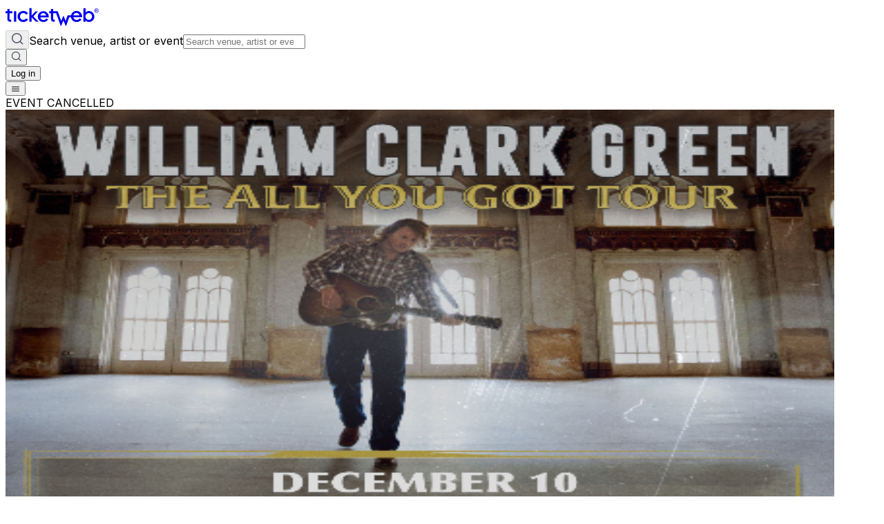

--- FILE ---
content_type: text/html; charset=utf-8
request_url: https://www.ticketweb.com/event/william-clark-green-off-the-rails-music-venue-tickets/12225315?REFID=clientsitewp
body_size: 52900
content:
<!DOCTYPE html><html lang="en"><head><meta charSet="utf-8"/><meta name="viewport" content="width=device-width, initial-scale=1"/><link rel="preload" as="image" href="https://i.ticketweb.com/i/00/11/14/60/59_Edp.jpg?v=12" fetchPriority="high"/><link rel="preload" as="image" href="https://i.ticketweb.com/i/00/08/77/33/91/Artist.jpg?v=1?v=2"/><link rel="stylesheet" href="https://i.ticketweb.com/_next/v1.0.17/_next/static/css/d744c5a6f2537f4d.css" data-precedence="next"/><link rel="preload" as="script" fetchPriority="low" href="https://i.ticketweb.com/_next/v1.0.17/_next/static/chunks/webpack-b6d3b29784f0b905.js"/><script src="https://i.ticketweb.com/_next/v1.0.17/_next/static/chunks/4bd1b696-52c274e243c9bce7.js" async=""></script><script src="https://i.ticketweb.com/_next/v1.0.17/_next/static/chunks/255-a26132bf14fa9482.js" async=""></script><script src="https://i.ticketweb.com/_next/v1.0.17/_next/static/chunks/main-app-323c77d617c1e245.js" async=""></script><script src="https://i.ticketweb.com/_next/v1.0.17/_next/static/chunks/0e5ce63c-8fb38ceacc1405f8.js" async=""></script><script src="https://i.ticketweb.com/_next/v1.0.17/_next/static/chunks/733-91d557d624d74c96.js" async=""></script><script src="https://i.ticketweb.com/_next/v1.0.17/_next/static/chunks/937-8f731fb459c062c7.js" async=""></script><script src="https://i.ticketweb.com/_next/v1.0.17/_next/static/chunks/360-737a6d2cd4388b1f.js" async=""></script><script src="https://i.ticketweb.com/_next/v1.0.17/_next/static/chunks/app/layout-e3666e9a12567d8b.js" async=""></script><script src="https://i.ticketweb.com/_next/v1.0.17/_next/static/chunks/784-29b4016976843d2b.js" async=""></script><script src="https://i.ticketweb.com/_next/v1.0.17/_next/static/chunks/854-da7efdd22be80b05.js" async=""></script><script src="https://i.ticketweb.com/_next/v1.0.17/_next/static/chunks/33-84bb5bec2a6ae179.js" async=""></script><script src="https://i.ticketweb.com/_next/v1.0.17/_next/static/chunks/125-822b375fcace455b.js" async=""></script><script src="https://i.ticketweb.com/_next/v1.0.17/_next/static/chunks/app/event/%5BeventName%5D/%5BeventId%5D/page-10814b34e3b5209c.js" async=""></script><script src="https://i.ticketweb.com/_next/v1.0.17/_next/static/chunks/247-a546a1e26c7d24df.js" async=""></script><script src="https://i.ticketweb.com/_next/v1.0.17/_next/static/chunks/app/global-error-38bcd2303e039e0c.js" async=""></script><script src="https://i.ticketweb.com/_next/v1.0.17/_next/static/chunks/app/error-354e3d72b550b410.js" async=""></script><link rel="preload" href="https://www.googletagmanager.com/gtm.js?id=GTM-K4QMLG" as="script"/><meta name="next-size-adjust" content=""/><title>Tickets for William Clark Green | TicketWeb - Off The Rails Music Venue in Worcester, US</title><meta name="description" content="Find tickets for WILLIAM CLARK GREEN showing at the Off The Rails Music Venue - Worcester, US Saturday Dec 10, 6:00PM"/><link rel="canonical" href="https://www.ticketweb.com/event/william-clark-green-off-the-rails-music-venue-tickets/12225315"/><meta property="og:title" content="Tickets for William Clark Green"/><meta property="og:description" content="Find tickets for WILLIAM CLARK GREEN showing at the Off The Rails Music Venue - Worcester, US Saturday Dec 10, 6:00PM"/><meta property="og:url" content="https://www.ticketweb.com/event/william-clark-green-off-the-rails-music-venue-tickets/12225315"/><meta property="og:site_name" content="TicketWeb"/><meta property="og:image" content="https://i.ticketweb.com/i/00/11/14/60/59_Edp.jpg?v=12"/><meta name="twitter:card" content="summary_large_image"/><meta name="twitter:site" content="@ticketweb"/><meta name="twitter:title" content="Tickets for William Clark Green | TicketWeb - Off The Rails Music Venue in Worcester, US"/><meta name="twitter:description" content="Find tickets for WILLIAM CLARK GREEN showing at the Off The Rails Music Venue - Worcester, US Saturday Dec 10, 6:00PM"/><meta name="twitter:image" content="https://i.ticketweb.com/i/00/11/14/60/59_Edp.jpg?v=12"/><link rel="icon" href="//i.ticketweb.com/images/favicos/touch-icon-192x192.png" sizes="192x192" type="image/png"/><link rel="apple-touch-icon-precomposed" href="//i.ticketweb.com/images/favicos/apple-touch-icon-152x152-precomposed.png" sizes="152x152" type="image/png"/><link rel="apple-touch-icon-precomposed" href="//i.ticketweb.com/images/favicos/apple-touch-icon-120x120-precomposed.png" sizes="120x120" type="image/png"/><script src="https://i.ticketweb.com/_next/v1.0.17/_next/static/chunks/polyfills-42372ed130431b0a.js" noModule=""></script></head><body class="flex flex-col min-h-screen bg-bg-primary __className_0d28e0 antialiased overflow-x-hidden"><div hidden=""><!--$--><!--/$--></div><header class="px-6 py-4 flex justify-between items-center gap-4 lg:px-12 lg:py-4 lg:gap-10"><a aria-label="Tickets for Independent Concerts and more" title="Tickets for Independent Concerts and more" href="/"><svg width="135" height="32" viewBox="0 0 102 19" xmlns="http://www.w3.org/2000/svg" class="text-text-heading-primary"><g fill="none" fill-rule="evenodd"><path d="M65.788 14.4 63.62 8.961l-.54-.003-2.123 5.44L57.07 3.554h-4.927V1.239h-2.414v2.315H47.73v2.291h1.998v6.506c0 1.38.836 2.78 2.821 2.78h1.373v-2.284h-.928c-.611 0-.852-.299-.852-.878V5.845h3.236l4.977 13.86h.51l2.46-5.95 2.505 5.95h.511l3.373-9.43h4.29V8.218h-6.182zM9.195 3.633h2.462v11.524H9.195zm10.33 2.04c-2.154 0-3.72 1.667-3.72 3.738s1.566 3.74 3.72 3.74c1.35 0 2.316-.69 2.979-1.74l2.152 1.286c-1.016 1.62-2.957 2.785-5.131 2.785-4.002 0-6.323-3.022-6.323-6.071 0-3.047 2.32-6.072 6.323-6.072 2.435 0 4.02 1.167 5.13 2.786l-2.151 1.286c-.663-1.024-1.581-1.738-2.98-1.738m16.732 9.484-5.778-5.732 4.78-5.508H32.62l-4.15 4.612V.297h-2.462v14.86h2.462V10.25l4.797 4.907z" fill="currentColor"></path><path d="M5.264 12.844c-.613 0-.854-.297-.854-.876V5.845h3.118V3.553H4.41V1.24H1.998v2.314H0v2.292h1.998v6.505c0 1.38.835 2.78 2.82 2.78h1.373v-2.286zm41.476-.108c-1.342 1.7-3.195 2.723-5.209 2.747-3.913 0-6.19-2.956-6.19-5.934 0-2.98 2.277-5.936 6.19-5.936 2.338 0 5.81 1.931 5.81 6.331v.442h-9.306c.138 1.723 1.735 2.955 3.426 2.955 1.297 0 2.408-.628 3.24-1.745zm-2.222-4.352c-.51-1.722-1.784-2.63-3.31-2.63-1.528 0-2.78.956-3.173 2.63zM87.55 15.14h-2.435V.35h2.436v4.782h.047c.633-.965 1.921-1.695 3.607-1.695 3.677 0 5.996 3.202 5.996 6.004 0 2.943-2.156 6.004-5.88 6.004-1.545 0-2.95-.658-3.723-1.694h-.047zm7.074-5.699c0-2.05-1.64-3.696-3.607-3.696-1.919 0-3.56 1.647-3.56 3.696 0 2.048 1.64 3.697 3.56 3.697 1.967 0 3.607-1.649 3.607-3.697M83.18 12.674c-1.374 1.739-3.268 2.786-5.33 2.809-4 0-6.323-3.023-6.323-6.071S73.85 3.34 77.85 3.34c2.393 0 5.946 1.976 5.946 6.477v.452h-9.522c.143 1.763 1.777 3.024 3.506 3.024 1.327 0 2.463-.642 3.316-1.785zm-2.274-4.452c-.52-1.763-1.824-2.691-3.387-2.691s-2.841.976-3.245 2.691z" fill="currentColor"></path><g transform="translate(97.5 1)"><path d="M1.49 1.166v.644h.567a.6.6 0 0 0 .254-.039q.15-.068.15-.27-.001-.218-.146-.292a.55.55 0 0 0-.243-.043zM2.562.812q.136.057.23.167.08.091.124.202.046.111.046.252a.7.7 0 0 1-.087.336.48.48 0 0 1-.284.233q.165.067.235.19.069.122.069.374v.161q0 .165.013.223A.2.2 0 0 0 3 3.087v.06h-.551a1.2 1.2 0 0 1-.054-.335l-.003-.223q-.003-.23-.084-.306-.08-.075-.301-.076h-.518v.94H1V.75h1.176q.252.005.387.062" fill="currentColor"></path><rect stroke="currentColor" stroke-width="0.5" x="-0.25" y="-0.25" width="4.5" height="4.5" rx="2.25"></rect></g></g></svg></a><div class="grow lg:hidden"></div><!--$?--><template id="B:0"></template><div class="border-2 border-gray-200 border-t-purple-400 rounded-full animate-spin w-5 h-5" role="status"><span class="sr-only">Loading...</span> </div><!--/$--></header><main class="grow flex flex-col"><div class="min-h-screen"><script type="application/ld+json">{
  "@context": "https://schema.org",
  "@type": "Event",
  "url": "https://www.ticketweb.com/event/william-clark-green-off-the-rails-music-venue-tickets/12225315",
  "name": "Tickets for William Clark Green | TicketWeb - Off The Rails Music Venue in Worcester, US",
  "description": "<u><strong>Artist Presale:&nbsp;</strong></u><br />\r\nDate: Tuesday, June 21 @10AM ET - Thursday, June 23 @ 10PM ET<br />\r\n<br />\r\n<strong><u>General Onsale:</u></strong><br />\r\nDate: Friday, June 24 @10 AM ET<br />\r\n<br />\r\n<u><strong>General Admission</strong></u><br />\r\nGeneral admission is standing room only<br />\r\n<br />\r\n<u><strong>Reserved Table Seating</strong></u><br />\r\nGet access to a seat at one of our bar-height tables. Tables seat two people and tickets must be bought as a pair. Only 12 tables available. Includes entry to show.&nbsp;<br />\r\n<br />\r\n<br />\r\n<img src=\"https://attachments.office.net/owa/danjordan%40offtherailsworcester.com/service.svc/s/GetAttachmentThumbnail?id=AAMkAGQzMDc5ZmZmLWI4MmItNGVhZC05ZmZhLWQ3YjVmMzVjYmU0NwBGAAAAAACOWRdhEC20SJlQA%2FBzdoFoBwDMci0VcP5uQKNds28t6jAWAAAAAAEMAADMci0VcP5uQKNds28t6jAWAADzVZBdAAABEgAQANxOXKftLtlGnMmRWcPE%2B58%3D&amp;thumbnailType=2&amp;token=eyJhbGciOiJSUzI1NiIsImtpZCI6IkZBRDY1NDI2MkM2QUYyOTYxQUExRThDQUI3OEZGMUIyNzBFNzA3RTkiLCJ0eXAiOiJKV1QiLCJ4NXQiOiItdFpVSml4cThwWWFvZWpLdDRfeHNuRG5CLWsifQ.[base64].[base64]&amp;X-OWA-CANARY=RPCErRf6GkS32bOQb-LVMbArc-NQLNoYChRsmgQ9DrQ8jMhnIiDHJga025RAhn6ze2UN0zoSyho.&amp;owa=outlook.office.com&amp;scriptVer=20220422002.07&amp;animation=true\" />",
  "image": "https://i.ticketweb.com/i/00/11/14/60/59_Edp.jpg?v=12",
  "eventStatus": "EventScheduled",
  "startDate": "2022-12-10T20:00",
  "endDate": null,
  "location": {
    "type": "Place",
    "name": "Off The Rails Music Venue",
    "sameAs": "https://offtherailsworcester.com",
    "address": {
      "streetAddress": "90 Commercial Street",
      "addressLocality": "Worcester",
      "addressRegion": "MA",
      "postalCode": "01608",
      "addressCountry": "US"
    }
  },
  "offers": {
    "type": "Offer",
    "availability": "http://schema.org/InStock",
    "category": "primary",
    "validFrom": "2022-06-20T11:00",
    "availabilityStarts": "2022-06-20T11:00",
    "price": "",
    "priceCurrency": "USD",
    "url": "https://www.ticketweb.com/event/william-clark-green-off-the-rails-music-venue-tickets/12225315"
  },
  "performers": [
    {
      "name": "WILLIAM CLARK GREEN"
    }
  ]
}</script><div class="absolute top-0 left-0 w-full h-[412px] -z-[50] pointer-events-none scale-100 lg:scale-[1.1]" style="background-image:url(https://i.ticketweb.com/i/00/11/14/60/59_Edp.jpg?v=12);background-size:cover;background-position:top center;background-repeat:no-repeat;filter:blur(20px);-webkit-filter:blur(20px);opacity:0.35;-webkit-mask-image:linear-gradient(to bottom, black 0%, black 30%, transparent 100%);mask-image:linear-gradient(to bottom, black 0%, black 30%, transparent 100%)"></div><div class="flex flex-col px-5 w-full lg:hidden"><div class="w-full rounded-[10px] inline-flex flex-col justify-start items-center gap-4 mx-auto px-5 py-6 lg:p-10 bg-bg-tertiary lg:mb-11"><div class="w-80 text-center justify-start text-lg leading-7 lg:text-2xl lg:leading-8 lg:w-full text-text-heading-primary font-semibold"><div class="w-full [&amp;_img]:!w-full [&amp;_img]:!h-auto [&amp;_a]:underline">EVENT CANCELLED</div></div></div></div><div class="min-h-screen flex justify-center p-6 lg:py-0 lg:px-6 xl:p-0"><div class="flex flex-col lg:h-min lg:flex-row gap-x-8 w-full lg:max-w-[1072px]"><div class="flex flex-col gap-4 w-full border-b border-border-secondary lg:shrink-0 lg:sticky lg:top-0 lg:h-min lg:py-6 lg:gap-y-6 lg:w-[300px] lg:border-0 xl:w-[390px]"><div class="relative w-full"><img class="rounded-lg self-center w-full object-center object-cover" src="https://i.ticketweb.com/i/00/11/14/60/59_Edp.jpg?v=12" alt="" height="800" width="1200" fetchPriority="high"/><button id="openModalBtn" class="absolute bottom-2 left-2 p-2" aria-label="Watch video" aria-controls="openModalBtn" type="button" aria-haspopup="dialog" aria-expanded="false" data-state="closed"><svg width="40" height="41" viewBox="0 0 40 41" fill="none" xmlns="http://www.w3.org/2000/svg"><rect x="1" y="1.29688" width="38" height="38" rx="19" fill="white"></rect><rect x="1" y="1.29688" width="38" height="38" rx="19" stroke="#E5E5E5" stroke-width="2"></rect><path d="M14.75 25.2046V15.3891C14.75 13.934 16.3509 13.0551 17.5681 13.842L25.16 18.7497C26.28 19.4737 26.28 21.12 25.16 21.844L17.5681 26.7518C16.3509 27.5386 14.75 26.6598 14.75 25.2046Z" fill="#171717" stroke="#171717" stroke-width="1.5" stroke-linecap="round" stroke-linejoin="round"></path></svg></button></div><div class="flex flex-col gap-2 lg:gap-4"><section class="flex flex-col items-start gap-2 lg:gap-4 lg:mb-4 lg:hidden"><div><div class="text-text-heading-primary text-sm font-medium leading-tight lg:text-lg lg:leading-normal">Off The Rails</div><h1 class="flex flex-col lg:gap-2 text-text-heading-primary text-2xl font-medium leading-8 lg:text-4xl lg:leading-[44px]">William Clark Green</h1></div><div><div class="text-text-heading-primary font-semibold text-lg leading-7 lg:text-2xl lg:leading-8">Sat, 10 December</div><div class="justify-start items-center gap-2 flex"><div class="text-text-body text-sm font-medium leading-tight lg:text-base lg:leading-normal">Doors open</div><div class="text-text-sub-headline-brand text-sm font-medium leading-tight lg:text-base lg:leading-normal">6:00 PM EST</div></div></div></section><div class="flex flex-col gap-2 lg:gap-6"><section class="flex flex-col gap-1 lg:gap-2"><div class="flex flex-col gap-1 lg:gap-0"><div class="text-text-heading-primary font-semibold text-base lg:text-xl lg:leading-8">Off The Rails Music Venue</div><div class="flex justify-between align-middle"><p class="text-sm font-medium text-text-body leading-tight lg:text-base lg:font-medium lg:leading-normal">90 Commercial Street, Worcester, MA 01608</p><button id="venueCopyBtn" type="button" class="px-1 py-1 inline-flex justify-center items-center gap-2 rounded-[6px] text-fg-button-tertiary text-xs font-medium leading-[18px] lg:text-sm lg:font-medium lg:leading-tight hover:bg-bg-button-tertiary-hover hover:text-fg-button-tertiary-hover hover:outline-border-button-tertiary transition-all duration-300 ease-in-out" title="Copy venue address" aria-label="copy venue address"><svg width="18" height="18" viewBox="0 0 20 20" fill="none" xmlns="http://www.w3.org/2000/svg"><path d="M17 13.117a2 2 0 0 0 2-2v-8a2 2 0 0 0-2-2H9a2 2 0 0 0-2 2m4 16H3a2 2 0 0 1-2-2v-8a2 2 0 0 1 2-2h8a2 2 0 0 1 2 2v8a2 2 0 0 1-2 2Z" stroke="var(--color-icon-primary)" stroke-width="1.5" stroke-linecap="round"></path></svg></button></div></div><div class="flex gap-2"><a target="_blank" class="transition-colors duration-300 ease-in-out inline-flex justify-center items-center gap-2 rounded-[32px] bg-bg-tertiary text-fg-button-tertiary text-xs font-medium leading-[18px] lg:text-sm lg:font-medium lg:leading-tight hover:bg-bg-button-tertiary-hover hover:text-fg-button-tertiary-hover hover:outline-border-button-tertiary px-3 py-1 lg:px-3.5 lg:py-2" href="/venue/off-the-rails-music-venue-worcester-ma/497525">Venue Info</a><a target="_blank" class="transition-colors duration-300 ease-in-out inline-flex justify-center items-center gap-2 rounded-[32px] bg-bg-tertiary text-fg-button-tertiary text-xs font-medium leading-[18px] lg:text-sm lg:font-medium lg:leading-tight hover:bg-bg-button-tertiary-hover hover:text-fg-button-tertiary-hover hover:outline-border-button-tertiary px-3 py-1 lg:px-3.5 lg:py-2" href="https://www.google.com/maps/search/?api=1&amp;query=90%20Commercial%20Street%20%20%2C%20Worcester%2C%20MA%2001608">Open in maps</a></div></section><div class="relative"><button id="shareEventBtn" aria-label="share event" class="outline-hidden" type="button" aria-haspopup="dialog" aria-expanded="false" aria-controls="radix-_R_2knav5ubsnnb_" data-state="closed"><div class="h-6 justify-end items-center gap-2 inline-flex overflow-hidden"><svg width="24" height="24" viewBox="0 0 24 24" fill="none" xmlns="http://www.w3.org/2000/svg"><path d="M11 4H7a3 3 0 0 0-3 3v10a3 3 0 0 0 3 3h10a3 3 0 0 0 3-3v-4m-8-1 8-8m0 0h-5m5 0v5" stroke="var(--color-icon-primary)" stroke-width="2" stroke-linecap="round" stroke-linejoin="round"></path></svg><span class="text-fg-button-link02 text-sm leading-tight lg:text-base lg:leading-normal">Share Event</span></div></button></div></div></div></div><div class="h-min py-6 w-full lg:w-[650px] flex flex-col"><div class="hidden lg:block"><div class="w-full rounded-[10px] inline-flex flex-col justify-start items-center gap-4 mx-auto px-5 py-6 lg:p-10 bg-bg-tertiary lg:mb-11"><div class="w-80 text-center justify-start text-lg leading-7 lg:text-2xl lg:leading-8 lg:w-full text-text-heading-primary font-semibold"><div class="w-full [&amp;_img]:!w-full [&amp;_img]:!h-auto [&amp;_a]:underline">EVENT CANCELLED</div></div></div></div><section class="flex flex-col items-start gap-2 lg:gap-4 lg:mb-4 hidden lg:flex"><div><div class="text-text-heading-primary text-sm font-medium leading-tight lg:text-lg lg:leading-normal">Off The Rails</div><h1 class="flex flex-col lg:gap-2 text-text-heading-primary text-2xl font-medium leading-8 lg:text-4xl lg:leading-[44px]">William Clark Green</h1></div><div><div class="text-text-heading-primary font-semibold text-lg leading-7 lg:text-2xl lg:leading-8">Sat, 10 December</div><div class="justify-start items-center gap-2 flex"><div class="text-text-body text-sm font-medium leading-tight lg:text-base lg:leading-normal">Doors open</div><div class="text-text-sub-headline-brand text-sm font-medium leading-tight lg:text-base lg:leading-normal">6:00 PM EST</div></div></div></section><section class="flex flex-col gap-2 lg:gap-4"><div class="text-lg lg:text-2xl leading-7 lg:leading-8 font-medium text-text-heading-primary">Description</div><div class="flex flex-col items-start"><div style="max-height:100px" class="transition-all duration-300 ease-in-out overflow-hidden break-words text-sm lg:text-base font-normal text-text-body mb-2"><div class="w-full [&amp;_img]:!w-full [&amp;_img]:!h-auto [&amp;_a]:underline">Artist Presale:&nbsp;
Date: Tuesday, June 21 @10AM ET - Thursday, June 23 @ 10PM ET

General Onsale:
Date: Friday, June 24 @10 AM ET

General Admission
General admission is standing room only

Reserved Table Seating
Get access to a seat at one of our bar-height tables. Tables seat two people and tickets must be bought as a pair. Only 12 tables available. Includes entry to show.&nbsp;</div></div></div><hr class="border-border-secondary"/></section><div class="flex flex-col gap-4 mt-9"><section><div class="justify-start items-start gap-6 flex xl:w-[650px]"><div class="w-[120px] lg:w-[219px] lg:shrink-0"><img class="w-full rounded-lg" src="https://i.ticketweb.com/i/00/08/77/33/91/Artist.jpg?v=1?v=2" alt="" height="800" width="1200"/></div><div class="flex flex-col gap-4"><div class="h-[75px] lg:h-[175px] flex-col justify-start items-start gap-1 lg:gap-2 flex"><div class="lg:hidden"><div class="text-text-body text-xs font-normal leading-[18px]">Country</div><div class="text-text-heading-primary text-base font-medium">WILLIAM CLARK GREEN</div></div><div class="hidden lg:block"><div class="text-text-heading-primary text-base font-medium">WILLIAM CLARK GREEN</div><div class="text-text-body text-xs font-normal leading-[18px]">Country</div></div><div class="hidden lg:block self-stretch h-[97px] text-text-body text-base font-normal leading-normal overflow-hidden text-ellipsis line-clamp-4"><div class="w-full [&amp;_img]:!w-full [&amp;_img]:!h-auto [&amp;_a]:underline">In the proudly independent Texas-country scene, it’s not easy to separate yourself – or to evolve once you have. But for almost 15 years, William Clark Green has done both with a nod to his home state itself, both rooted in the past and barreling toward the future.

Boasting sandpaper vocals and country-rock sound at the crossroads of back-alley grit and gravel-road grace, the Flint, Texas, native emerged like many others before – sauntering out from Lubbock’s live music loving college-bar scene. But he has since carved a space that is uniquely his own. Pairing singer-songwriter tradition with a progressive musical mindset, he’s both a troubadour of troubled souls and maestro to lyrical mischief, renowned for underdog anthems filled with sardonic wit, vivid characters and even historical curiosity.

Over five previous albums, multiple Number Ones on Texas Regional Radio have joined iTunes Country Album chart toppers, the respect of critics and peers and a vibrant touring profile anchored on Texas’ biggest stages. But even after so much success, two years of treading water left Green looking to get beyond his comfort zone.

“My whole mentality is that if my voice went out tomorrow, or I lost my arm and my career ended, I’ve got nothing but gratefulness,” Green explains, flashing his signature sense of dark humor. “But in some ways, we wanted to reach and see what else is out there. I think the band is ready, I think I’m ready, and it’s not really about money or anything. It’s about feeling that high again, feeling that new-ness.”

Returning with Baker Hotel, his sixth studio album and first in almost four years, Green goes after that new-ness with an open mind, and the thoughtful approach of roots-rock poet. Just as each album before it, he continues mixing Lone-Star mythos into his storytelling, this time occupying an abandoned monument to the past in Mineral Wells, Texas. But as he hinted above, Baker Hotel takes his craft to new heights. Even for an artist who’s fans expect the unexpected, it finds Green raising his game to the proverbial penthouse suite.

Featuring 13 tracks and the return of producer Rachel Loy (Rose Queen, Ringing Road), the set taps everything from lush ‘80s pop to classic highway rock and traditional Western balladry, as Green seeks out new sonic connections – and probes deeper into his soul than ever. The set arrives after a grueling 2019 tour which featured more than 170 shows, then the isolation of a pandemic shutdown, and it’s that push and pull of burnout, creative detox and almost-meditative rejuvenation that drives the project – all captured through the eyes of a deadpanning interstate philosopher.

“Songwriting is such a weird deal for me, because everything I write about is true,” Green admits. “What this record means to me is self-reflection, realizing that I just turned 35 and it’s like ‘Where am I at in life? Where do I want to be? Where did I think I would be?’ Not being able to work, I had a lot of time to sit and think about myself, and what’s really locking me down, and that’s what I think this record is about.”

The title track best captures the dual nature of that growth. Waiting until early 2021 to record, Green gathered a small group in his guitar player’s Texas home studio – his first in-state recording since 2010’s Misunderstood – and they simply let the spirit move them.

Co-written by Green with Ross Copper and Dean Phillips, “Baker Hotel” checks in with a classic dose of historic whimsy, landing squarely in the vein of much-loved adventure anthems like “Ringling Road.” But then it builds on precedent, adding in a strutting rockabilly groove.

Now dilapidated, but still towering 14 stories over Mineral Wells, the real-life Baker Hotel was once among the nation’s most illustrious, hosting everyone from Bonnie &amp; Clyde to Marilyn Monroe and Ronald Regan. Green’s tribute likewise toasts the local tradition of sneaking in and climbing to the top, and with plans to revitalize it underway, his spooky-roots barnstormer salutes the past as a new age arrives.

Elsewhere, however, Green’s not working off any playbook at all. Recording freshly written songs, sometimes penned just the day before, Green and his team felt free to roam. Some of his most challenging vocal performances are joined by in-the-moment arrangements, including craggy country rockers drenched in steel guitar, barstool ballads and two-steppers built for packed venues all across the nation – plus orchestral strings and the fat-bottomed bass lines of daydreamy plains pop.

Each new track is almost like a different guest in the Baker Hotel itself, as Green explores themes of evolution in myriad ways.

“I think the entire COVID quarantine, it was about breaking out of chains to get back to normal on the outside, but also in an inner way, too,” he says. “It’s just a way different observation on myself and the world than I’ve ever had before.”

The high-flying “Feel Alive” may be project’s spiritual focus. Soaring with optimistic determination and a vocal that approaches the heavens, it’s the joyful sound of a soul opening up. With tracks like the confessional “Getting Drunk,” a lifelong good-timer wonders what he’s trying to drown out. And “Leave Me Alone” finds a guy arguing with himself in head spinning hill-country pop.

Meanwhile, “Dog Song” pairs Green’s sly humor with a funky, four-legged foundation and a charming romantic turnaround. “Me, Her and You” dresses a classic-Western heartbreaker in stunning strings. “All You Got” writhes with ‘90s alternative rock frustration, and “Give a Damn” shimmers like the last rays of a West Texas sunset, somehow feeling both empty and electrifying.

No, it’s no small feat to grow while staying true to who you are … and for a proud Texan, true to where you’ve been. But if the last year-plus has taught him anything, it’s that the future is uncertain – so live fearlessly and blaze new trails while you can.

“I’m so fired up to go, its ‘Like let’s see where the road leads?’” he says. “I don’t have any kind of constraints, and that is bad ass.”</div></div><div class="inline-flex justify-center items-center gap-2"><button id="openModalBtn" class="none" aria-controls="openModalBtn" type="button" aria-haspopup="dialog" aria-expanded="false" data-state="closed"><div class="text-text-placeholder hover:text-[#333333] text-sm font-medium leading-tight inline-flex gap-1 hover:gap-2 duration-200 ease-in-out">More info<svg width="20" height="21" viewBox="0 0 20 21" fill="none" xmlns="http://www.w3.org/2000/svg"><path d="M14.1666 6.43848V14.7718M14.1666 6.43848H5.83325M14.1666 6.43848L5.83325 14.7718" stroke="#737373" stroke-width="2" stroke-linecap="round" stroke-linejoin="round"></path></svg></div></button></div></div><div class="flex flex-wrap gap-2 items-center"><div class="p-2 bg-bg-tertiary rounded-[100px] justify-start items-center gap-2.5 flex"><div class="w-4 h-4 relative"><a target="_blank" rel="noopener noreferrer" aria-label="WILLIAM CLARK GREEN - spotify" title="WILLIAM CLARK GREEN - spotify" href="https://open.spotify.com/artist/0cshCXEe1I7wlRwdrL91ZQ"><svg class="w-4 h-4" width="16" height="16" viewBox="0 0 16 16" fill="none" xmlns="http://www.w3.org/2000/svg" aria-hidden="true"><circle cx="8" cy="8" r="7" fill="black"></circle><path d="M11.1822 10.8115C11.0626 11.0012 10.8074 11.0544 10.6081 10.9405C9.03748 10.0297 7.06819 9.82472 4.74012 10.3257C4.51688 10.3712 4.29364 10.2422 4.2458 10.0297C4.19796 9.81713 4.3335 9.6046 4.55674 9.55906C7.10008 9.00496 9.28464 9.24026 11.0387 10.265C11.238 10.3788 11.3018 10.6217 11.1822 10.8115ZM11.9954 9.08086C11.8439 9.31616 11.525 9.38448 11.2778 9.24785C9.48396 8.19278 6.74927 7.88917 4.6285 8.50399C4.34945 8.57989 4.06243 8.43568 3.9827 8.1776C3.90297 7.91194 4.05445 7.63868 4.3335 7.56278C6.75725 6.86446 9.77098 7.19844 11.8359 8.40531C12.0672 8.54194 12.1469 8.84556 11.9954 9.08086ZM12.0672 7.27434C9.91449 6.05987 6.36658 5.94602 4.30958 6.53807C3.9827 6.63675 3.63189 6.46217 3.52825 6.14337C3.4246 5.83216 3.61595 5.49818 3.94283 5.39951C6.30279 4.71637 10.2254 4.853 12.697 6.24963C12.992 6.41662 13.0877 6.78096 12.9123 7.06181C12.7448 7.35025 12.3622 7.44892 12.0672 7.27434Z" fill="white"></path></svg></a></div></div><div class="p-2 bg-bg-tertiary rounded-[100px] justify-start items-center gap-2.5 flex"><div class="w-4 h-4 relative"><a target="_blank" rel="noopener noreferrer" aria-label="WILLIAM CLARK GREEN - youtube" title="WILLIAM CLARK GREEN - youtube" href="https://www.youtube.com/channel/UCZBbLTr5NEy0oawOMNPjT8Q"><svg class="w-4 h-4" width="16" height="12" viewBox="0 0 16 12" fill="none" xmlns="http://www.w3.org/2000/svg" aria-hidden="true"><path fill-rule="evenodd" clip-rule="evenodd" d="M14.2602 0.743058C14.9456 0.927571 15.4859 1.46793 15.6704 2.15327C16.0131 3.40532 15.9999 6.01486 15.9999 6.01486C15.9999 6.01486 15.9999 8.61123 15.6704 9.86328C15.4859 10.5486 14.9456 11.089 14.2602 11.2735C13.0082 11.603 7.99997 11.603 7.99997 11.603C7.99997 11.603 3.00493 11.603 1.7397 11.2603C1.05436 11.0758 0.514001 10.5354 0.329488 9.8501C0 8.61123 0 6.00168 0 6.00168C0 6.00168 0 3.40532 0.329488 2.15327C0.514001 1.46793 1.06754 0.914392 1.7397 0.729878C2.99175 0.400391 7.99997 0.400391 7.99997 0.400391C7.99997 0.400391 13.0082 0.400391 14.2602 0.743058ZM10.57 6.00168L6.40527 8.40035V3.60301L10.57 6.00168Z" fill="#171717"></path></svg></a></div></div><div class="p-2 bg-bg-tertiary rounded-[100px] justify-start items-center gap-2.5 flex"><div class="w-4 h-4 relative"><a target="_blank" rel="noopener noreferrer" aria-label="WILLIAM CLARK GREEN - instagram" title="WILLIAM CLARK GREEN - instagram" href="http://instagram.com/wcgmusic"><svg class="w-4 h-4" width="16" height="16" viewBox="0 0 16 16" fill="none" xmlns="http://www.w3.org/2000/svg" aria-hidden="true"><path d="M15.9551 4.70136C15.9167 3.84948 15.7791 3.26661 15.5838 2.75741C15.379 2.23219 15.1069 1.78383 14.6621 1.34187C14.2172 0.89992 13.7723 0.621297 13.2474 0.419536C12.7385 0.220977 12.156 0.0864692 11.3046 0.0480384C10.45 0.00960768 10.178 0 8.00792 0C5.83469 0 5.56263 0.00960768 4.71126 0.0480384C3.85989 0.0864692 3.27737 0.224179 2.76847 0.419536C2.24037 0.6245 1.79228 0.896717 1.35059 1.34187C0.908901 1.78703 0.630446 2.23219 0.428805 2.75741C0.233566 3.26661 0.0959388 3.84948 0.0575311 4.70136C0.0191234 5.55645 0.00952148 5.82866 0.00952148 8C0.00952148 10.1745 0.0191234 10.4468 0.0575311 11.2986C0.0959388 12.1505 0.233566 12.7334 0.428805 13.2426C0.633646 13.7678 0.905701 14.2162 1.35059 14.6581C1.79228 15.1033 2.24037 15.3787 2.76527 15.5805C3.27417 15.779 3.85669 15.9135 4.70806 15.952C5.56263 15.9904 5.83469 16 8.00472 16C10.178 16 10.45 15.9904 11.3014 15.952C12.1528 15.9135 12.7353 15.7758 13.2442 15.5805C13.7691 15.3755 14.2172 15.1033 14.6589 14.6581C15.1005 14.213 15.379 13.7678 15.5806 13.2426C15.7791 12.7334 15.9135 12.1505 15.9519 11.2986C15.9903 10.4436 15.9999 10.1713 15.9999 8C15.9999 5.82866 15.9935 5.55324 15.9551 4.70136ZM14.518 11.2346C14.4828 12.016 14.3516 12.442 14.2428 12.7206C14.0987 13.0921 13.9227 13.3611 13.641 13.6429C13.3594 13.9247 13.0937 14.0945 12.7193 14.245C12.4376 14.3539 12.0119 14.4852 11.2342 14.5204C10.3924 14.5588 10.1395 14.5685 8.00152 14.5685C5.86349 14.5685 5.61064 14.5588 4.76887 14.5204C3.98792 14.4852 3.56223 14.3539 3.28378 14.245C2.9125 14.1009 2.64365 13.9247 2.36199 13.6429C2.08034 13.3611 1.9107 13.0953 1.76027 12.7206C1.65145 12.4388 1.52022 12.0128 1.48502 11.2346C1.44661 10.3923 1.43701 10.1393 1.43701 8C1.43701 5.86069 1.44661 5.60769 1.48502 4.76541C1.52022 3.98399 1.65145 3.55805 1.76027 3.27942C1.9043 2.90793 2.08034 2.63891 2.36199 2.35709C2.64365 2.07526 2.9093 1.90552 3.28378 1.755C3.56543 1.64612 3.99112 1.51481 4.76887 1.47958C5.61064 1.44115 5.86349 1.43155 8.00152 1.43155C10.1395 1.43155 10.3924 1.44115 11.2342 1.47958C12.0151 1.51481 12.4408 1.64612 12.7193 1.755C13.0905 1.89912 13.3594 2.07526 13.641 2.35709C13.9227 2.63891 14.0923 2.90472 14.2428 3.27942C14.3516 3.56125 14.4828 3.98719 14.518 4.76541C14.5564 5.60769 14.566 5.86069 14.566 8C14.566 10.1393 14.5532 10.3923 14.518 11.2346Z" fill="#171717"></path><path d="M8.00147 3.88867C5.72901 3.88867 3.89185 5.73014 3.89185 8.00076C3.89185 10.2746 5.73221 12.1129 8.00147 12.1129C10.2707 12.1129 12.1111 10.2682 12.1111 8.00076C12.1111 5.72694 10.2739 3.88867 8.00147 3.88867ZM8.00147 10.6685C6.52917 10.6685 5.33533 9.47394 5.33533 8.00076C5.33533 6.52758 6.52917 5.33303 8.00147 5.33303C9.47376 5.33303 10.6676 6.52758 10.6676 8.00076C10.6676 9.47394 9.47376 10.6685 8.00147 10.6685Z" fill="#171717"></path><path d="M12.2712 4.68912C12.8015 4.68912 13.2314 4.25896 13.2314 3.72835C13.2314 3.19773 12.8015 2.76758 12.2712 2.76758C11.7409 2.76758 11.311 3.19773 11.311 3.72835C11.311 4.25896 11.7409 4.68912 12.2712 4.68912Z" fill="#171717"></path><path d="M0 8C0 10.1745 0.00960192 10.4468 0.0480096 11.2986C0.0864173 12.1505 0.224045 12.7334 0.419284 13.2426C0.624125 13.7678 0.896179 14.2162 1.34107 14.6581C1.78276 15.1001 2.23085 15.3787 2.75575 15.5805C3.26465 15.779 3.84717 15.9135 4.69854 15.952C5.55311 15.9904 5.82517 16 7.9952 16C10.1684 16 10.4405 15.9904 11.2919 15.952C12.1432 15.9135 12.7257 15.7758 13.2346 15.5805C13.7596 15.3755 14.2076 15.1033 14.6493 14.6581C15.091 14.2162 15.3695 13.7678 15.5711 13.2426C15.7696 12.7334 15.904 12.1505 15.9424 11.2986C15.9808 10.4436 15.9904 10.1713 15.9904 8C15.9904 5.82546 15.9808 5.55324 15.9424 4.70136C15.904 3.84948 15.7664 3.26661 15.5711 2.75741C15.3663 2.23219 15.0942 1.78383 14.6493 1.34187C14.2108 0.896717 13.7628 0.621297 13.2378 0.419536C12.7289 0.220977 12.1464 0.0864692 11.2951 0.0480384C10.4405 0.00960768 10.1684 0 7.9984 0C5.82516 0 5.55311 0.00960768 4.70174 0.0480384C3.85037 0.0864692 3.26785 0.224179 2.75895 0.419536C2.23405 0.6245 1.78596 0.896717 1.34427 1.34187C0.90258 1.78703 0.624125 2.23219 0.422484 2.75741C0.224045 3.26661 0.0864173 3.84948 0.0480096 4.70136C0.00960192 5.55324 0 5.82546 0 8ZM1.44349 8C1.44349 5.86389 1.45309 5.60769 1.4915 4.76541C1.52671 3.98399 1.65793 3.55805 1.76675 3.27942C1.91078 2.90793 2.08682 2.63891 2.36847 2.35709C2.65013 2.07526 2.91578 1.90552 3.29026 1.755C3.57191 1.64612 3.9976 1.51481 4.77535 1.47958C5.61712 1.44115 5.86997 1.43155 8.008 1.43155C10.146 1.43155 10.3989 1.44115 11.2406 1.47958C12.0216 1.51481 12.4473 1.64612 12.7257 1.755C13.097 1.89912 13.3659 2.07526 13.6475 2.35709C13.9292 2.63891 14.0988 2.90472 14.2493 3.27942C14.3581 3.56125 14.4893 3.98719 14.5245 4.76541C14.5629 5.60769 14.5725 5.86069 14.5725 8C14.5725 10.1393 14.5629 10.3923 14.5245 11.2346C14.4893 12.016 14.3581 12.442 14.2493 12.7206C14.1052 13.0921 13.9292 13.3611 13.6475 13.6429C13.3659 13.9247 13.1002 14.0945 12.7257 14.245C12.4441 14.3539 12.0184 14.4852 11.2406 14.5204C10.3989 14.5588 10.146 14.5685 8.008 14.5685C5.86997 14.5685 5.61712 14.5588 4.77535 14.5204C3.9944 14.4852 3.56871 14.3539 3.29026 14.245C2.91898 14.1009 2.65013 13.9247 2.36847 13.6429C2.08682 13.3611 1.91718 13.0953 1.76675 12.7206C1.65793 12.4388 1.52671 12.0128 1.4915 11.2346C1.44989 10.3923 1.44349 10.1361 1.44349 8Z" fill="#171717"></path></svg></a></div></div><div class="p-2 bg-bg-tertiary rounded-[100px] justify-start items-center gap-2.5 flex"><div class="w-4 h-4 relative"><a target="_blank" rel="noopener noreferrer" aria-label="WILLIAM CLARK GREEN - facebook" title="WILLIAM CLARK GREEN - facebook" href="https://www.facebook.com/wiliamclarkgreen/"><svg class="w-4 h-4" width="20" height="21" viewBox="0 0 20 21" fill="none" xmlns="http://www.w3.org/2000/svg" aria-hidden="true"><path d="M15 4.53648L14.9999 3.42054C14.9999 2.86826 14.5522 2.42056 13.9999 2.42056H12.5463C9.78486 2.42056 7.54629 4.65914 7.54629 7.42057V8.30581C7.54629 8.44388 7.43436 8.55581 7.29629 8.55581H6C5.44772 8.55581 5 9.00352 5 9.5558V10.8409C5 11.3931 5.44772 11.8409 6 11.8409H7.29636C7.43443 11.8409 7.54636 11.9528 7.54636 12.0909V18.0872C7.54636 18.6395 7.99407 19.0872 8.54636 19.0872H10.6203C11.1726 19.0872 11.6203 18.6395 11.6203 18.0872V12.0909C11.6203 11.9528 11.7323 11.8409 11.8703 11.8409H13.4907C14.043 11.8409 14.4907 11.3931 14.4907 10.8409V9.55581C14.4907 9.00352 14.043 8.55581 13.4907 8.55581H11.9506C11.6745 8.55581 11.4506 8.33195 11.4506 8.05581V7.53651C11.4506 6.43194 12.346 5.5365 13.4506 5.5365H14C14.5523 5.5365 15 5.08878 15 4.53648Z" fill="var(--color-icon-primary)"></path></svg></a></div></div><div class="p-2 bg-bg-tertiary rounded-[100px] justify-start items-center gap-2.5 flex"><div class="w-4 h-4 relative"><a target="_blank" rel="noopener noreferrer" aria-label="WILLIAM CLARK GREEN - x" title="WILLIAM CLARK GREEN - x" href="http://x.com/williamcgreen"><svg class="w-4 h-4" width="14" height="14" viewBox="0 0 14 14" fill="none" xmlns="http://www.w3.org/2000/svg" aria-hidden="true"><g clip-path="url(#clip0_1851_29716)"><path d="M8.23677 6.00179L13.0763 0.5H11.9295L7.72732 5.27712L4.37105 0.5H0.5L5.57533 7.72386L0.5 13.4933H1.64688L6.08449 8.44852L9.62895 13.4933H13.5L8.23648 6.00179H8.23677ZM6.66595 7.7875L6.15172 7.06817L2.06012 1.34436H3.82166L7.12363 5.96365L7.63787 6.68299L11.93 12.6874H10.1685L6.66595 7.78778V7.7875Z" fill="var(--color-icon-primary)"></path></g><defs><clipPath id="clip0_1851_29716"><rect width="13" height="13" fill="white" transform="translate(0.5 0.5)"></rect></clipPath></defs></svg></a></div></div></div></div></div></section></div></div></div></div><section aria-label="Ticket purchase summary" class="sticky left-0 right-0 bottom-0 bg-bg-primary border-t border-border-secondary lg:flex lg:justify-center lg:align-middle"><div class="flex flex-col items-stretch gap-2.5 p-4 lg:px-6 xl:px-0 lg:flex-row lg:items-center lg:justify-between lg:grow lg:max-w-[1072px]"><div aria-live="polite" aria-atomic="true" role="status"></div><button id="buyTicketsBtn" type="submit" form="ticket-form" class="bg-bg-button-primary text-fg-button-primary rounded-lg cursor-pointer inline-flex justify-center items-center gap-2 overflow-hidden hover:bg-bg-button-primary-hover active:bg-bg-button-primary-click focus-visible:shadow-[0px_0px_0px_3px_rgba(0,0,0,1.00)] focus-visible:outline-2 focus-visible:outline-offset-[-1px] focus-visible:outline-border-white disabled:bg-bg-button-primary-disabled disabled:text-fg-button-primary-disabled disabled:pointer-events-none transition-colors duration-300 ease-in-out px-3 lg:px-14 py-2.5 lg:h-12" disabled="" aria-label="See tickets and pricing"><span class="text-base font-medium">Buy Tickets</span></button></div></section></div><!--$--><!--/$--></main><footer class="bg-bg-tertiary"><div class="flex flex-col"><div class="flex pt-8 px-5 lg:flex-col lg:gap-6 lg:pt-16 lg:pb-10 lg:px-12 lg:justify-center lg:align-middle xl:flex-row xl:py-16 xl:px-28"><a class="flex-none" aria-label="Tickets for Independent Concerts and more" href="/"> <svg width="102" height="19" viewBox="0 0 102 19" xmlns="http://www.w3.org/2000/svg" class="w-24 h-6 lg:w-32 lg:h-8 text-text-heading-primary"><g fill="none" fill-rule="evenodd"><path d="M65.788 14.4 63.62 8.961l-.54-.003-2.123 5.44L57.07 3.554h-4.927V1.239h-2.414v2.315H47.73v2.291h1.998v6.506c0 1.38.836 2.78 2.821 2.78h1.373v-2.284h-.928c-.611 0-.852-.299-.852-.878V5.845h3.236l4.977 13.86h.51l2.46-5.95 2.505 5.95h.511l3.373-9.43h4.29V8.218h-6.182zM9.195 3.633h2.462v11.524H9.195zm10.33 2.04c-2.154 0-3.72 1.667-3.72 3.738s1.566 3.74 3.72 3.74c1.35 0 2.316-.69 2.979-1.74l2.152 1.286c-1.016 1.62-2.957 2.785-5.131 2.785-4.002 0-6.323-3.022-6.323-6.071 0-3.047 2.32-6.072 6.323-6.072 2.435 0 4.02 1.167 5.13 2.786l-2.151 1.286c-.663-1.024-1.581-1.738-2.98-1.738m16.732 9.484-5.778-5.732 4.78-5.508H32.62l-4.15 4.612V.297h-2.462v14.86h2.462V10.25l4.797 4.907z" fill="currentColor"></path><path d="M5.264 12.844c-.613 0-.854-.297-.854-.876V5.845h3.118V3.553H4.41V1.24H1.998v2.314H0v2.292h1.998v6.505c0 1.38.835 2.78 2.82 2.78h1.373v-2.286zm41.476-.108c-1.342 1.7-3.195 2.723-5.209 2.747-3.913 0-6.19-2.956-6.19-5.934 0-2.98 2.277-5.936 6.19-5.936 2.338 0 5.81 1.931 5.81 6.331v.442h-9.306c.138 1.723 1.735 2.955 3.426 2.955 1.297 0 2.408-.628 3.24-1.745zm-2.222-4.352c-.51-1.722-1.784-2.63-3.31-2.63-1.528 0-2.78.956-3.173 2.63zM87.55 15.14h-2.435V.35h2.436v4.782h.047c.633-.965 1.921-1.695 3.607-1.695 3.677 0 5.996 3.202 5.996 6.004 0 2.943-2.156 6.004-5.88 6.004-1.545 0-2.95-.658-3.723-1.694h-.047zm7.074-5.699c0-2.05-1.64-3.696-3.607-3.696-1.919 0-3.56 1.647-3.56 3.696 0 2.048 1.64 3.697 3.56 3.697 1.967 0 3.607-1.649 3.607-3.697M83.18 12.674c-1.374 1.739-3.268 2.786-5.33 2.809-4 0-6.323-3.023-6.323-6.071S73.85 3.34 77.85 3.34c2.393 0 5.946 1.976 5.946 6.477v.452h-9.522c.143 1.763 1.777 3.024 3.506 3.024 1.327 0 2.463-.642 3.316-1.785zm-2.274-4.452c-.52-1.763-1.824-2.691-3.387-2.691s-2.841.976-3.245 2.691z" fill="currentColor"></path><g transform="translate(97.5 1)"><path d="M1.49 1.166v.644h.567a.6.6 0 0 0 .254-.039q.15-.068.15-.27-.001-.218-.146-.292a.55.55 0 0 0-.243-.043zM2.562.812q.136.057.23.167.08.091.124.202.046.111.046.252a.7.7 0 0 1-.087.336.48.48 0 0 1-.284.233q.165.067.235.19.069.122.069.374v.161q0 .165.013.223A.2.2 0 0 0 3 3.087v.06h-.551a1.2 1.2 0 0 1-.054-.335l-.003-.223q-.003-.23-.084-.306-.08-.075-.301-.076h-.518v.94H1V.75h1.176q.252.005.387.062" fill="currentColor"></path><rect stroke="currentColor" stroke-width="0.5" x="-0.25" y="-0.25" width="4.5" height="4.5" rx="2.25"></rect></g></g></svg></a><div class="hidden xl:block xl:min-w-60 xl:grow"></div><div class="hidden lg:flex gap-8"><div class="flex flex-col gap-4 w-[176px] text-text-heading-primary font-medium"><div class="text-text-footer-headline font-medium">Company</div><a class="text-text-heading-primary hover:underline" href="https://www.ticketweb.ca/">TicketWeb CA</a><a class="text-text-heading-primary hover:underline" href="https://www.ticketmaster.com/">Ticketmaster</a></div><div class="flex flex-col gap-4 w-[176px] text-text-heading-primary font-medium"><div class="text-text-footer-headline font-medium">About Us</div><a class="text-text-heading-primary hover:underline" href="https://info.ticketweb.com/">Who we are</a><a class="text-text-heading-primary hover:underline" href="/myaccount">Find my Tickets</a><a class="text-text-heading-primary hover:underline" href="https://info.ticketweb.com/contact/">Contact Us</a><a class="text-text-heading-primary hover:underline" href="http://jobs.ticketmaster.com/">Careers</a></div><div class="flex flex-col gap-4 w-[176px] text-text-heading-primary font-medium"><div class="text-text-footer-headline font-medium">Legal</div><a class="text-text-heading-primary hover:underline" href="https://info.ticketweb.com/privacy-policy/">Privacy Policy</a><a class="text-text-heading-primary hover:underline" href="https://info.ticketweb.com/purchase-policy/">Purchase Policy</a><a class="text-text-heading-primary hover:underline" href="https://info.ticketweb.com/privacy-policy/#choice">Do Not Sell or Share My Personal Information</a></div><div class="flex flex-col gap-4 w-[176px] text-text-heading-primary font-medium"><div class="text-text-footer-headline font-medium">Other</div><a class="text-text-heading-primary hover:underline" href="/myaccount">My Account</a><a class="text-text-heading-primary hover:underline" href="https://admin.ticketweb.com/web-client/login.tw">Client Sign-in</a><a class="text-text-heading-primary hover:underline" href="https://info.ticketweb.com/contact-form/">Partner with us</a></div></div></div><div class="px-5 lg:px-12 xl:px-28 lg:bg-bg-tertiary"><div class="flex flex-col gap-8 py-8 lg:flex-row lg:justify-between lg:border-t lg:border-border-secondary"><div><p class="text-sm text-text-body">By continuing past this page, you agree to our<!-- --> <a class="font-bold" href="https://info.ticketweb.com/terms-of-use/">Terms of Use</a> <!-- -->and<!-- --> <a class="font-bold" href="https://info.ticketweb.com/purchase-policy/">Purchase Policy</a> <!-- -->|<!-- --> <button id="ot-sdk-btn" class="ot-sdk-show-settings" style="font-size:0.875rem;line-height:1.25rem;color:var(--color-text-body);font-weight:700;cursor:pointer;background:transparent;border:none;padding:0">Manage my cookies</button> <!-- -->| © TicketWeb 2025, Inc. All rights reserved.</p></div><div class="flex gap-5"><a title="TicketWeb US | X (@TicketWeb)" aria-label="TicketWeb on X" href="https://x.com/ticketweb"><svg class="w-5 h-5" width="18" height="16" viewBox="0 0 18 16" fill="none" xmlns="http://www.w3.org/2000/svg"><path d="M13.6252 0.584167H16.1822L10.5975 6.96542L17.1669 15.6501H12.0245L7.99399 10.3842L3.38705 15.6501H0.825939L6.79816 8.82306L0.500244 0.584167H5.77316L9.41274 5.39736L13.6252 0.584167ZM12.7273 14.1217H14.1433L5.00163 2.03278H3.4808L12.7273 14.1217Z" fill="#9CA3AF"></path></svg></a><a title="TicketWeb US | Facebook" aria-label="TicketWeb on Facebook" href="https://www.facebook.com/ticketweb"><svg class="w-5 h-5" width="20" height="21" viewBox="0 0 21 20" fill="none" xmlns="http://www.w3.org/2000/svg"><path d="M20.8335 10.1172C20.8335 4.59434 16.3563 0.117188 10.8335 0.117188C5.31064 0.117188 0.833496 4.59434 0.833496 10.1172C0.833496 15.1084 4.49033 19.2455 9.271 19.9957V13.0078H6.73193V10.1172H9.271V7.91406C9.271 5.40781 10.764 4.02344 13.0481 4.02344C14.1419 4.02344 15.2866 4.21875 15.2866 4.21875V6.67969H14.0257C12.7835 6.67969 12.396 7.45059 12.396 8.24219V10.1172H15.1694L14.7261 13.0078H12.396V19.9957C17.1767 19.2455 20.8335 15.1084 20.8335 10.1172Z" fill="#9CA3AF"></path></svg></a><a title="Ticketweb | LinkedIn" aria-label="TicketWeb on LinkedIn" href="https://www.linkedin.com/company/ticketweb"><svg class="w-5 h-5" width="20" height="21" viewBox="0 0 20 21" fill="none" xmlns="http://www.w3.org/2000/svg"><path fill-rule="evenodd" clip-rule="evenodd" d="M17.1656 17.1594H14.3247V12.5172C14.3247 11.4116 14.3066 9.98719 12.8478 9.98719C11.3677 9.98719 11.143 11.1939 11.143 12.4394V17.1594H8.30211V7.61497H11.027V8.91941H11.0664C11.4454 8.16941 12.3729 7.3783 13.7561 7.3783C16.6343 7.3783 17.1667 9.35385 17.1667 11.925V17.1594H17.1656ZM5.09808 6.31163C4.88162 6.31185 4.66723 6.26758 4.46717 6.18134C4.2671 6.09511 4.08527 5.9686 3.93206 5.80903C3.77885 5.64947 3.65726 5.45998 3.57423 5.25139C3.4912 5.04279 3.44836 4.81917 3.44815 4.5933C3.44794 4.36742 3.49037 4.14372 3.57301 3.93496C3.65565 3.72619 3.77689 3.53646 3.92981 3.37659C4.08272 3.21672 4.26431 3.08984 4.46422 3.0032C4.66412 2.91656 4.87842 2.87185 5.09488 2.87163C5.53205 2.87119 5.95148 3.05198 6.2609 3.37423C6.57032 3.69648 6.74439 4.13379 6.74482 4.58997C6.74524 5.04614 6.57198 5.4838 6.26316 5.80668C5.95434 6.12955 5.53524 6.31119 5.09808 6.31163ZM3.67442 17.1594H6.51961V7.61497H3.67336L3.67442 17.1594ZM18.5818 0.117188H2.24757C1.46706 0.117188 0.833496 0.762743 0.833496 1.55941V18.6739C0.833496 19.4705 1.46706 20.1172 2.24757 20.1172H18.5818C19.3634 20.1172 20.0002 19.4705 20.0002 18.6739V1.55941C20.0002 0.762743 19.3634 0.117188 18.5818 0.117188Z" fill="#9CA3AF"></path></svg></a></div></div></div></div></footer><script>requestAnimationFrame(function(){$RT=performance.now()});</script><script src="https://i.ticketweb.com/_next/v1.0.17/_next/static/chunks/webpack-b6d3b29784f0b905.js" id="_R_" async=""></script><div hidden id="S:0"><form class="hidden lg:flex grow items-center gap-3 justify-end"><button type="submit" disabled="" class="cursor-pointer disabled:pointer-events-none" aria-label="Search"><svg width="18" height="18" viewBox="0 0 18 18" fill="none" xmlns="http://www.w3.org/2000/svg"><path d="M16.6605 16.6175L13.0355 12.9925M14.9935 8.28385C14.9935 11.9658 12.0087 14.9505 8.32682 14.9505C4.64492 14.9505 1.66016 11.9658 1.66016 8.28385C1.66016 4.60196 4.64492 1.61719 8.32682 1.61719C12.0087 1.61719 14.9935 4.60196 14.9935 8.28385Z" stroke="#4B5563" stroke-width="1.5" stroke-linecap="round" stroke-linejoin="round"></path></svg></button><label for="header-search-input" class="sr-only">Search venue, artist or event</label><input id="header-search-input" type="search" placeholder="Search venue, artist or event" class="grow text-text-heading-primary bg-transparent outline-hidden placeholder:text-color-text-placeholder" value=""/></form><button class="w-5 h-5 flex items-center justify-center cursor-pointer lg:hidden" aria-label="Open search" type="button" aria-haspopup="dialog" aria-expanded="false" aria-controls="radix-_R_jlb_" data-state="closed"><svg width="15" height="15" viewBox="0 0 18 18" fill="none" xmlns="http://www.w3.org/2000/svg"><path d="M16.6605 16.6175L13.0355 12.9925M14.9935 8.28385C14.9935 11.9658 12.0087 14.9505 8.32682 14.9505C4.64492 14.9505 1.66016 11.9658 1.66016 8.28385C1.66016 4.60196 4.64492 1.61719 8.32682 1.61719C12.0087 1.61719 14.9935 4.60196 14.9935 8.28385Z" stroke="#4B5563" stroke-width="1.5" stroke-linecap="round" stroke-linejoin="round"></path></svg></button><div class="hidden lg:block"><div class="w-6 h-6 border-2 border-gray-200 border-t-purple-400 rounded-full animate-spin" role="status"><span class="sr-only">Loading...</span> </div></div><div class="lg:hidden"><div class="w-6 h-6 border-2 border-gray-200 border-t-purple-400 rounded-full animate-spin" role="status"><span class="sr-only">Loading...</span> </div></div></div><script>$RB=[];$RV=function(a){$RT=performance.now();for(var b=0;b<a.length;b+=2){var c=a[b],e=a[b+1];null!==e.parentNode&&e.parentNode.removeChild(e);var f=c.parentNode;if(f){var g=c.previousSibling,h=0;do{if(c&&8===c.nodeType){var d=c.data;if("/$"===d||"/&"===d)if(0===h)break;else h--;else"$"!==d&&"$?"!==d&&"$~"!==d&&"$!"!==d&&"&"!==d||h++}d=c.nextSibling;f.removeChild(c);c=d}while(c);for(;e.firstChild;)f.insertBefore(e.firstChild,c);g.data="$";g._reactRetry&&requestAnimationFrame(g._reactRetry)}}a.length=0};
$RC=function(a,b){if(b=document.getElementById(b))(a=document.getElementById(a))?(a.previousSibling.data="$~",$RB.push(a,b),2===$RB.length&&("number"!==typeof $RT?requestAnimationFrame($RV.bind(null,$RB)):(a=performance.now(),setTimeout($RV.bind(null,$RB),2300>a&&2E3<a?2300-a:$RT+300-a)))):b.parentNode.removeChild(b)};$RC("B:0","S:0")</script><script>(self.__next_f=self.__next_f||[]).push([0])</script><script>self.__next_f.push([1,"1:\"$Sreact.fragment\"\n2:I[2023,[\"105\",\"static/chunks/0e5ce63c-8fb38ceacc1405f8.js\",\"733\",\"static/chunks/733-91d557d624d74c96.js\",\"937\",\"static/chunks/937-8f731fb459c062c7.js\",\"360\",\"static/chunks/360-737a6d2cd4388b1f.js\",\"177\",\"static/chunks/app/layout-e3666e9a12567d8b.js\"],\"default\"]\n3:I[2619,[\"733\",\"static/chunks/733-91d557d624d74c96.js\",\"937\",\"static/chunks/937-8f731fb459c062c7.js\",\"784\",\"static/chunks/784-29b4016976843d2b.js\",\"854\",\"static/chunks/854-da7efdd22be80b05.js\",\"33\",\"static/chunks/33-84bb5bec2a6ae179.js\",\"360\",\"static/chunks/360-737a6d2cd4388b1f.js\",\"125\",\"static/chunks/125-822b375fcace455b.js\",\"479\",\"static/chunks/app/event/%5BeventName%5D/%5BeventId%5D/page-10814b34e3b5209c.js\"],\"\"]\nd:I[4062,[\"247\",\"static/chunks/247-a546a1e26c7d24df.js\",\"219\",\"static/chunks/app/global-error-38bcd2303e039e0c.js\"],\"default\"]\ne:\"$Sreact.suspense\"\nf:I[2664,[\"105\",\"static/chunks/0e5ce63c-8fb38ceacc1405f8.js\",\"733\",\"static/chunks/733-91d557d624d74c96.js\",\"937\",\"static/chunks/937-8f731fb459c062c7.js\",\"360\",\"static/chunks/360-737a6d2cd4388b1f.js\",\"177\",\"static/chunks/app/layout-e3666e9a12567d8b.js\"],\"default\"]\n11:I[9766,[],\"\"]\n12:I[6114,[\"39\",\"static/chunks/app/error-354e3d72b550b410.js\"],\"default\"]\n13:I[8924,[],\"\"]\n16:I[4431,[],\"OutletBoundary\"]\n18:I[5278,[],\"AsyncMetadataOutlet\"]\n1a:I[4431,[],\"ViewportBoundary\"]\n1c:I[4431,[],\"MetadataBoundary\"]\n1e:I[9749,[\"105\",\"static/chunks/0e5ce63c-8fb38ceacc1405f8.js\",\"733\",\"static/chunks/733-91d557d624d74c96.js\",\"937\",\"static/chunks/937-8f731fb459c062c7.js\",\"360\",\"static/chunks/360-737a6d2cd4388b1f.js\",\"177\",\"static/chunks/app/layout-e3666e9a12567d8b.js\"],\"VisibleOnPath\"]\n24:I[911,[\"105\",\"static/chunks/0e5ce63c-8fb38ceacc1405f8.js\",\"733\",\"static/chunks/733-91d557d624d74c96.js\",\"937\",\"static/chunks/937-8f731fb459c062c7.js\",\"360\",\"static/chunks/360-737a6d2cd4388b1f.js\",\"177\",\"static/chunks/app/layout-e3666e9a12567d8b.js\"],\"default\"]\n25:I[5705,[\"105\",\"static/chunks/0e5ce63c-8fb38ceacc1405f8.js\",\"733\",\"static/chunks/733-91d557d624d74c96.js\",\"937\",\"static/chunks/937-8f731fb459c062c7.js\""])</script><script>self.__next_f.push([1,",\"360\",\"static/chunks/360-737a6d2cd4388b1f.js\",\"177\",\"static/chunks/app/layout-e3666e9a12567d8b.js\"],\"default\"]\n:HL[\"https://i.ticketweb.com/_next/v1.0.17/_next/static/media/e4af272ccee01ff0-s.p.woff2\",\"font\",{\"crossOrigin\":\"\",\"type\":\"font/woff2\"}]\n:HL[\"https://i.ticketweb.com/_next/v1.0.17/_next/static/css/d744c5a6f2537f4d.css\",\"style\"]\n"])</script><script>self.__next_f.push([1,"0:{\"P\":null,\"b\":\"pFHA7eWYK5MA4e3UPGgWt\",\"p\":\"https://i.ticketweb.com/_next/v1.0.17\",\"c\":[\"\",\"event\",\"william-clark-green-off-the-rails-music-venue-tickets\",\"12225315?REFID=clientsitewp\"],\"i\":false,\"f\":[[[\"\",{\"children\":[\"event\",{\"children\":[[\"eventName\",\"william-clark-green-off-the-rails-music-venue-tickets\",\"d\"],{\"children\":[[\"eventId\",\"12225315\",\"d\"],{\"children\":[\"__PAGE__?{\\\"REFID\\\":\\\"clientsitewp\\\"}\",{}]}]}]}]},\"$undefined\",\"$undefined\",true],[\"\",[\"$\",\"$1\",\"c\",{\"children\":[[[\"$\",\"link\",\"0\",{\"rel\":\"stylesheet\",\"href\":\"https://i.ticketweb.com/_next/v1.0.17/_next/static/css/d744c5a6f2537f4d.css\",\"precedence\":\"next\",\"crossOrigin\":\"$undefined\",\"nonce\":\"$undefined\"}]],[\"$\",\"html\",null,{\"lang\":\"en\",\"children\":[\"$\",\"body\",null,{\"className\":\"flex flex-col min-h-screen bg-bg-primary __className_0d28e0 antialiased overflow-x-hidden\",\"children\":[[\"$\",\"$L2\",null,{}],[\"$\",\"header\",null,{\"className\":\"px-6 py-4 flex justify-between items-center gap-4 lg:px-12 lg:py-4 lg:gap-10\",\"children\":[[\"$\",\"$L3\",null,{\"href\":\"/\",\"prefetch\":false,\"aria-label\":\"Tickets for Independent Concerts and more\",\"title\":\"Tickets for Independent Concerts and more\",\"children\":[\"$\",\"svg\",null,{\"width\":135,\"height\":32,\"viewBox\":\"0 0 102 19\",\"xmlns\":\"http://www.w3.org/2000/svg\",\"className\":\"text-text-heading-primary\",\"children\":[\"$\",\"g\",null,{\"fill\":\"none\",\"fillRule\":\"evenodd\",\"children\":[[\"$\",\"path\",null,{\"d\":\"M65.788 14.4 63.62 8.961l-.54-.003-2.123 5.44L57.07 3.554h-4.927V1.239h-2.414v2.315H47.73v2.291h1.998v6.506c0 1.38.836 2.78 2.821 2.78h1.373v-2.284h-.928c-.611 0-.852-.299-.852-.878V5.845h3.236l4.977 13.86h.51l2.46-5.95 2.505 5.95h.511l3.373-9.43h4.29V8.218h-6.182zM9.195 3.633h2.462v11.524H9.195zm10.33 2.04c-2.154 0-3.72 1.667-3.72 3.738s1.566 3.74 3.72 3.74c1.35 0 2.316-.69 2.979-1.74l2.152 1.286c-1.016 1.62-2.957 2.785-5.131 2.785-4.002 0-6.323-3.022-6.323-6.071 0-3.047 2.32-6.072 6.323-6.072 2.435 0 4.02 1.167 5.13 2.786l-2.151 1.286c-.663-1.024-1.581-1.738-2.98-1.738m16.732 9.484-5.778-5.732 4.78-5.508H32.62l-4.15 4.612V.297h-2.462v14.86h2.462V10.25l4.797 4.907z\",\"fill\":\"currentColor\"}],[\"$\",\"path\",null,{\"d\":\"M5.264 12.844c-.613 0-.854-.297-.854-.876V5.845h3.118V3.553H4.41V1.24H1.998v2.314H0v2.292h1.998v6.505c0 1.38.835 2.78 2.82 2.78h1.373v-2.286zm41.476-.108c-1.342 1.7-3.195 2.723-5.209 2.747-3.913 0-6.19-2.956-6.19-5.934 0-2.98 2.277-5.936 6.19-5.936 2.338 0 5.81 1.931 5.81 6.331v.442h-9.306c.138 1.723 1.735 2.955 3.426 2.955 1.297 0 2.408-.628 3.24-1.745zm-2.222-4.352c-.51-1.722-1.784-2.63-3.31-2.63-1.528 0-2.78.956-3.173 2.63zM87.55 15.14h-2.435V.35h2.436v4.782h.047c.633-.965 1.921-1.695 3.607-1.695 3.677 0 5.996 3.202 5.996 6.004 0 2.943-2.156 6.004-5.88 6.004-1.545 0-2.95-.658-3.723-1.694h-.047zm7.074-5.699c0-2.05-1.64-3.696-3.607-3.696-1.919 0-3.56 1.647-3.56 3.696 0 2.048 1.64 3.697 3.56 3.697 1.967 0 3.607-1.649 3.607-3.697M83.18 12.674c-1.374 1.739-3.268 2.786-5.33 2.809-4 0-6.323-3.023-6.323-6.071S73.85 3.34 77.85 3.34c2.393 0 5.946 1.976 5.946 6.477v.452h-9.522c.143 1.763 1.777 3.024 3.506 3.024 1.327 0 2.463-.642 3.316-1.785zm-2.274-4.452c-.52-1.763-1.824-2.691-3.387-2.691s-2.841.976-3.245 2.691z\",\"fill\":\"currentColor\"}],[\"$\",\"g\",null,{\"transform\":\"translate(97.5 1)\",\"children\":[[\"$\",\"path\",null,{\"d\":\"M1.49 1.166v.644h.567a.6.6 0 0 0 .254-.039q.15-.068.15-.27-.001-.218-.146-.292a.55.55 0 0 0-.243-.043zM2.562.812q.136.057.23.167.08.091.124.202.046.111.046.252a.7.7 0 0 1-.087.336.48.48 0 0 1-.284.233q.165.067.235.19.069.122.069.374v.161q0 .165.013.223A.2.2 0 0 0 3 3.087v.06h-.551a1.2 1.2 0 0 1-.054-.335l-.003-.223q-.003-.23-.084-.306-.08-.075-.301-.076h-.518v.94H1V.75h1.176q.252.005.387.062\",\"fill\":\"currentColor\"}],[\"$\",\"rect\",null,{\"stroke\":\"currentColor\",\"strokeWidth\":0.5,\"x\":-0.25,\"y\":-0.25,\"width\":4.5,\"height\":4.5,\"rx\":2.25}]]}]]}]}]}],\"$L4\",\"$L5\"]}],\"$L6\",\"$L7\"]}]}]]}],{\"children\":[\"event\",\"$L8\",{\"children\":[[\"eventName\",\"william-clark-green-off-the-rails-music-venue-tickets\",\"d\"],\"$L9\",{\"children\":[[\"eventId\",\"12225315\",\"d\"],\"$La\",{\"children\":[\"__PAGE__\",\"$Lb\",{},null,false]},null,false]},null,false]},null,false]},null,false],\"$Lc\",false]],\"m\":\"$undefined\",\"G\":[\"$d\",[]],\"s\":false,\"S\":false}\n"])</script><script>self.__next_f.push([1,"4:[\"$\",\"div\",null,{\"className\":\"grow lg:hidden\"}]\n5:[\"$\",\"$e\",null,{\"fallback\":[\"$\",\"div\",null,{\"className\":\"border-2 border-gray-200 border-t-purple-400 rounded-full animate-spin w-5 h-5\",\"role\":\"status\",\"children\":[[\"$\",\"span\",null,{\"className\":\"sr-only\",\"children\":\"Loading...\"}],\" \"]}],\"children\":[[\"$\",\"$Lf\",null,{}],\"$L10\"]}]\n14:T8ae,"])</script><script>self.__next_f.push([1,"M111.187 5.14454C151.177 -5.57205 191.742 0.943451 224.988 20.1384L225.433 20.4138C258.462 39.6439 284.197 71.4011 294.855 111.191C305.572 151.181 299.056 191.739 279.861 224.984L279.585 225.429C260.355 258.458 228.597 284.192 188.806 294.856C154.417 304.072 119.607 300.539 89.3899 287.168C77.5892 281.948 66.4505 275.169 56.3665 267.124C32.1907 247.835 13.7513 220.941 5.13798 188.809C-5.5671 148.837 0.942669 108.285 20.138 75.0455C39.3333 41.7884 71.2083 15.8553 111.187 5.14454ZM77.1204 221.744C76.9523 221.913 76.7526 222.047 76.5326 222.139C76.3127 222.23 76.0768 222.278 75.8384 222.279C75.6001 222.279 75.364 222.233 75.1436 222.142C74.9232 222.051 74.7229 221.918 74.554 221.75L68.9056 216.137C68.582 215.832 68.3803 215.421 68.3382 214.978C68.2962 214.536 68.4166 214.094 68.6771 213.734C75.0286 205.092 82.3294 197.82 90.2747 191.903C107.97 178.737 128.894 172.286 149.806 172.38C170.706 172.479 191.607 179.112 209.267 192.084C217.388 198.055 224.829 205.379 231.275 214.021C231.843 214.736 231.79 215.779 231.128 216.435L225.702 221.843C225.36 222.184 224.896 222.375 224.413 222.375C223.93 222.375 223.467 222.184 223.124 221.843C221.935 220.677 220.757 219.552 219.497 218.463C201.79 203.07 175.728 195.143 149.742 195.014C123.855 194.885 98.0911 202.496 80.806 218.152C79.511 219.324 78.3333 220.508 77.1204 221.744ZM200.384 85.8734C207.691 96.4435 207.691 113.365 200.384 123.941C192.831 134.88 180.087 134.874 172.529 123.941C165.228 113.365 165.228 96.4435 172.529 85.8734C180.087 74.9342 192.831 74.9342 200.384 85.8734ZM129.65 85.8734C136.951 96.4435 136.951 113.365 129.65 123.941C122.091 134.874 109.347 134.88 101.794 123.941C94.4935 113.365 94.4935 96.4435 101.794 85.8734C109.347 74.9342 122.091 74.9342 129.65 85.8734ZM217.013 33.9076C187.318 16.7635 151.066 10.9511 115.3 20.531C79.5345 30.1167 51.0403 53.2725 33.9075 82.9555C16.7571 112.656 10.9446 148.919 20.5306 184.696C28.5579 214.654 46.1126 239.509 69.0462 256.864C77.8104 263.485 87.3496 269.012 97.4525 273.323C124.072 284.684 154.558 287.543 184.693 279.469C220.318 269.925 248.718 246.921 265.874 217.408L266.091 217.01C283.236 187.321 289.048 151.064 279.468 115.304C269.923 79.686 246.919 51.2862 217.411 34.1244L217.013 33.9076Z"])</script><script>self.__next_f.push([1,"6:[\"$\",\"main\",null,{\"className\":\"grow flex flex-col\",\"children\":[\"$\",\"$L11\",null,{\"parallelRouterKey\":\"children\",\"error\":\"$12\",\"errorStyles\":[],\"errorScripts\":[],\"template\":[\"$\",\"$L13\",null,{}],\"templateStyles\":\"$undefined\",\"templateScripts\":\"$undefined\",\"notFound\":[[\"$\",\"div\",null,{\"className\":\"grow bg-bg-primary flex flex-col justify-center items-center overflow-hidden\",\"children\":[\"$\",\"div\",null,{\"className\":\"xl:w-[1072px] xl:h-[500px] xl:py-28 flex justify-center items-center\",\"children\":[[\"$\",\"div\",null,{\"className\":\"w-96 px-5 py-6 flex flex-col justify-start items-start gap-2 xl:px-0 xl:py-0 xl:w-[536px] xl:pt-6 xl:pb-16 xl:gap-4\",\"children\":[[\"$\",\"div\",null,{\"className\":\"text-text-heading-primary text-2xl xl:text-4xl font-medium leading-8 xl:leading-10\",\"children\":\"Well, this is awkward\"}],[\"$\",\"div\",null,{\"className\":\"text-text-heading-primary text-lg xl:text-2xl font-medium leading-7 xl:leading-8\",\"children\":\"The page you’re looking for cannot be located\"}],[\"$\",\"ul\",null,{\"className\":\"text-text-body text-sm xl:text-base font-normal leading-tight xl:leading-normal pl-4 ml-0 mt-0 mb-0\",\"children\":[[\"$\",\"li\",null,{\"children\":\"The page might have been moved, renamed, or no longer exists.\"}],[\"$\",\"li\",null,{\"children\":\"If you typed the URL directly, please make sure there are no typos.\"}],[\"$\",\"li\",null,{\"children\":\"If you clicked a link, it may be out of date.\"}],[\"$\",\"li\",null,{\"children\":\"Try using the search bar above to find what you need.\"}]]}]]}],[\"$\",\"div\",null,{\"className\":\"flex-1 flex justify-center items-center gap-2.5\",\"children\":[\"$\",\"svg\",null,{\"className\":\"hidden xl:block w-72 h-72\",\"width\":300,\"height\":300,\"viewBox\":\"0 0 300 300\",\"fill\":\"none\",\"xmlns\":\"http://www.w3.org/2000/svg\",\"children\":[\"$\",\"path\",null,{\"d\":\"$14\",\"fill\":\"black\",\"fillOpacity\":\"0.03\"}]}]}]]}]}],[]],\"forbidden\":\"$undefined\",\"unauthorized\":\"$undefined\"}]}]\n"])</script><script>self.__next_f.push([1,"8:[\"$\",\"$1\",\"c\",{\"children\":[null,[\"$\",\"$L11\",null,{\"parallelRouterKey\":\"children\",\"error\":\"$undefined\",\"errorStyles\":\"$undefined\",\"errorScripts\":\"$undefined\",\"template\":[\"$\",\"$L13\",null,{}],\"templateStyles\":\"$undefined\",\"templateScripts\":\"$undefined\",\"notFound\":\"$undefined\",\"forbidden\":\"$undefined\",\"unauthorized\":\"$undefined\"}]]}]\n9:[\"$\",\"$1\",\"c\",{\"children\":[null,[\"$\",\"$L11\",null,{\"parallelRouterKey\":\"children\",\"error\":\"$undefined\",\"errorStyles\":\"$undefined\",\"errorScripts\":\"$undefined\",\"template\":[\"$\",\"$L13\",null,{}],\"templateStyles\":\"$undefined\",\"templateScripts\":\"$undefined\",\"notFound\":\"$undefined\",\"forbidden\":\"$undefined\",\"unauthorized\":\"$undefined\"}]]}]\na:[\"$\",\"$1\",\"c\",{\"children\":[null,[\"$\",\"$L11\",null,{\"parallelRouterKey\":\"children\",\"error\":\"$undefined\",\"errorStyles\":\"$undefined\",\"errorScripts\":\"$undefined\",\"template\":[\"$\",\"$L13\",null,{}],\"templateStyles\":\"$undefined\",\"templateScripts\":\"$undefined\",\"notFound\":\"$undefined\",\"forbidden\":\"$undefined\",\"unauthorized\":\"$undefined\"}]]}]\nb:[\"$\",\"$1\",\"c\",{\"children\":[\"$L15\",null,[\"$\",\"$L16\",null,{\"children\":[\"$L17\",[\"$\",\"$L18\",null,{\"promise\":\"$@19\"}]]}]]}]\nc:[\"$\",\"$1\",\"h\",{\"children\":[null,[[\"$\",\"$L1a\",null,{\"children\":\"$L1b\"}],[\"$\",\"meta\",null,{\"name\":\"next-size-adjust\",\"content\":\"\"}]],[\"$\",\"$L1c\",null,{\"children\":[\"$\",\"div\",null,{\"hidden\":true,\"children\":[\"$\",\"$e\",null,{\"fallback\":null,\"children\":\"$L1d\"}]}]}]]}]\n"])</script><script>self.__next_f.push([1,"7:[\"$\",\"footer\",null,{\"className\":\"bg-bg-tertiary\",\"children\":[\"$\",\"div\",null,{\"className\":\"flex flex-col\",\"children\":[[\"$\",\"$L1e\",null,{\"paths\":[\"/event/[eventName]/[eventId]\",\"/login\",\"/login/reset\"],\"children\":[\"$\",\"div\",null,{\"className\":\"flex pt-8 px-5 lg:flex-col lg:gap-6 lg:pt-16 lg:pb-10 lg:px-12 lg:justify-center lg:align-middle xl:flex-row xl:py-16 xl:px-28\",\"children\":[[\"$\",\"$L3\",null,{\"className\":\"flex-none\",\"href\":\"/\",\"prefetch\":false,\"aria-label\":\"Tickets for Independent Concerts and more\",\"children\":[\" \",[\"$\",\"svg\",null,{\"width\":102,\"height\":19,\"viewBox\":\"0 0 102 19\",\"xmlns\":\"http://www.w3.org/2000/svg\",\"className\":\"w-24 h-6 lg:w-32 lg:h-8 text-text-heading-primary\",\"children\":[\"$\",\"g\",null,{\"fill\":\"none\",\"fillRule\":\"evenodd\",\"children\":[[\"$\",\"path\",null,{\"d\":\"M65.788 14.4 63.62 8.961l-.54-.003-2.123 5.44L57.07 3.554h-4.927V1.239h-2.414v2.315H47.73v2.291h1.998v6.506c0 1.38.836 2.78 2.821 2.78h1.373v-2.284h-.928c-.611 0-.852-.299-.852-.878V5.845h3.236l4.977 13.86h.51l2.46-5.95 2.505 5.95h.511l3.373-9.43h4.29V8.218h-6.182zM9.195 3.633h2.462v11.524H9.195zm10.33 2.04c-2.154 0-3.72 1.667-3.72 3.738s1.566 3.74 3.72 3.74c1.35 0 2.316-.69 2.979-1.74l2.152 1.286c-1.016 1.62-2.957 2.785-5.131 2.785-4.002 0-6.323-3.022-6.323-6.071 0-3.047 2.32-6.072 6.323-6.072 2.435 0 4.02 1.167 5.13 2.786l-2.151 1.286c-.663-1.024-1.581-1.738-2.98-1.738m16.732 9.484-5.778-5.732 4.78-5.508H32.62l-4.15 4.612V.297h-2.462v14.86h2.462V10.25l4.797 4.907z\",\"fill\":\"currentColor\"}],[\"$\",\"path\",null,{\"d\":\"M5.264 12.844c-.613 0-.854-.297-.854-.876V5.845h3.118V3.553H4.41V1.24H1.998v2.314H0v2.292h1.998v6.505c0 1.38.835 2.78 2.82 2.78h1.373v-2.286zm41.476-.108c-1.342 1.7-3.195 2.723-5.209 2.747-3.913 0-6.19-2.956-6.19-5.934 0-2.98 2.277-5.936 6.19-5.936 2.338 0 5.81 1.931 5.81 6.331v.442h-9.306c.138 1.723 1.735 2.955 3.426 2.955 1.297 0 2.408-.628 3.24-1.745zm-2.222-4.352c-.51-1.722-1.784-2.63-3.31-2.63-1.528 0-2.78.956-3.173 2.63zM87.55 15.14h-2.435V.35h2.436v4.782h.047c.633-.965 1.921-1.695 3.607-1.695 3.677 0 5.996 3.202 5.996 6.004 0 2.943-2.156 6.004-5.88 6.004-1.545 0-2.95-.658-3.723-1.694h-.047zm7.074-5.699c0-2.05-1.64-3.696-3.607-3.696-1.919 0-3.56 1.647-3.56 3.696 0 2.048 1.64 3.697 3.56 3.697 1.967 0 3.607-1.649 3.607-3.697M83.18 12.674c-1.374 1.739-3.268 2.786-5.33 2.809-4 0-6.323-3.023-6.323-6.071S73.85 3.34 77.85 3.34c2.393 0 5.946 1.976 5.946 6.477v.452h-9.522c.143 1.763 1.777 3.024 3.506 3.024 1.327 0 2.463-.642 3.316-1.785zm-2.274-4.452c-.52-1.763-1.824-2.691-3.387-2.691s-2.841.976-3.245 2.691z\",\"fill\":\"currentColor\"}],[\"$\",\"g\",null,{\"transform\":\"translate(97.5 1)\",\"children\":[[\"$\",\"path\",null,{\"d\":\"M1.49 1.166v.644h.567a.6.6 0 0 0 .254-.039q.15-.068.15-.27-.001-.218-.146-.292a.55.55 0 0 0-.243-.043zM2.562.812q.136.057.23.167.08.091.124.202.046.111.046.252a.7.7 0 0 1-.087.336.48.48 0 0 1-.284.233q.165.067.235.19.069.122.069.374v.161q0 .165.013.223A.2.2 0 0 0 3 3.087v.06h-.551a1.2 1.2 0 0 1-.054-.335l-.003-.223q-.003-.23-.084-.306-.08-.075-.301-.076h-.518v.94H1V.75h1.176q.252.005.387.062\",\"fill\":\"currentColor\"}],[\"$\",\"rect\",null,{\"stroke\":\"currentColor\",\"strokeWidth\":0.5,\"x\":-0.25,\"y\":-0.25,\"width\":4.5,\"height\":4.5,\"rx\":2.25}]]}]]}]}]]}],[\"$\",\"div\",null,{\"className\":\"hidden xl:block xl:min-w-60 xl:grow\"}],[\"$\",\"div\",null,{\"className\":\"hidden lg:flex gap-8\",\"children\":[[\"$\",\"div\",null,{\"className\":\"flex flex-col gap-4 w-[176px] text-text-heading-primary font-medium\",\"children\":[[\"$\",\"div\",null,{\"className\":\"text-text-footer-headline font-medium\",\"children\":\"Company\"}],[[\"$\",\"$L3\",\"0\",{\"href\":\"https://www.ticketweb.ca/\",\"prefetch\":false,\"className\":\"text-text-heading-primary hover:underline\",\"children\":\"TicketWeb CA\"}],[\"$\",\"$L3\",\"1\",{\"href\":\"https://www.ticketmaster.com/\",\"prefetch\":false,\"className\":\"text-text-heading-primary hover:underline\",\"children\":\"Ticketmaster\"}]]]}],\"$L1f\",\"$L20\",\"$L21\"]}]]}]}],\"$L22\"]}]}]\n"])</script><script>self.__next_f.push([1,"1f:[\"$\",\"div\",null,{\"className\":\"flex flex-col gap-4 w-[176px] text-text-heading-primary font-medium\",\"children\":[[\"$\",\"div\",null,{\"className\":\"text-text-footer-headline font-medium\",\"children\":\"About Us\"}],[[\"$\",\"$L3\",\"0\",{\"href\":\"https://info.ticketweb.com/\",\"prefetch\":false,\"className\":\"text-text-heading-primary hover:underline\",\"children\":\"Who we are\"}],[\"$\",\"$L3\",\"1\",{\"href\":\"/myaccount\",\"prefetch\":false,\"className\":\"text-text-heading-primary hover:underline\",\"children\":\"Find my Tickets\"}],[\"$\",\"$L3\",\"2\",{\"href\":\"https://info.ticketweb.com/contact/\",\"prefetch\":false,\"className\":\"text-text-heading-primary hover:underline\",\"children\":\"Contact Us\"}],[\"$\",\"$L3\",\"3\",{\"href\":\"http://jobs.ticketmaster.com/\",\"prefetch\":false,\"className\":\"text-text-heading-primary hover:underline\",\"children\":\"Careers\"}]]]}]\n"])</script><script>self.__next_f.push([1,"20:[\"$\",\"div\",null,{\"className\":\"flex flex-col gap-4 w-[176px] text-text-heading-primary font-medium\",\"children\":[[\"$\",\"div\",null,{\"className\":\"text-text-footer-headline font-medium\",\"children\":\"Legal\"}],[[\"$\",\"$L3\",\"0\",{\"href\":\"https://info.ticketweb.com/privacy-policy/\",\"prefetch\":false,\"className\":\"text-text-heading-primary hover:underline\",\"children\":\"Privacy Policy\"}],[\"$\",\"$L3\",\"1\",{\"href\":\"https://info.ticketweb.com/purchase-policy/\",\"prefetch\":false,\"className\":\"text-text-heading-primary hover:underline\",\"children\":\"Purchase Policy\"}],[\"$\",\"$L3\",\"2\",{\"href\":\"https://info.ticketweb.com/privacy-policy/#choice\",\"prefetch\":false,\"className\":\"text-text-heading-primary hover:underline\",\"children\":\"Do Not Sell or Share My Personal Information\"}]]]}]\n"])</script><script>self.__next_f.push([1,"21:[\"$\",\"div\",null,{\"className\":\"flex flex-col gap-4 w-[176px] text-text-heading-primary font-medium\",\"children\":[[\"$\",\"div\",null,{\"className\":\"text-text-footer-headline font-medium\",\"children\":\"Other\"}],[[\"$\",\"$L3\",\"0\",{\"href\":\"/myaccount\",\"prefetch\":false,\"className\":\"text-text-heading-primary hover:underline\",\"children\":\"My Account\"}],[\"$\",\"$L3\",\"1\",{\"href\":\"https://admin.ticketweb.com/web-client/login.tw\",\"prefetch\":false,\"className\":\"text-text-heading-primary hover:underline\",\"children\":\"Client Sign-in\"}],[\"$\",\"$L3\",\"2\",{\"href\":\"https://info.ticketweb.com/contact-form/\",\"prefetch\":false,\"className\":\"text-text-heading-primary hover:underline\",\"children\":\"Partner with us\"}]]]}]\n"])</script><script>self.__next_f.push([1,"23:T497,"])</script><script>self.__next_f.push([1,"M17.1656 17.1594H14.3247V12.5172C14.3247 11.4116 14.3066 9.98719 12.8478 9.98719C11.3677 9.98719 11.143 11.1939 11.143 12.4394V17.1594H8.30211V7.61497H11.027V8.91941H11.0664C11.4454 8.16941 12.3729 7.3783 13.7561 7.3783C16.6343 7.3783 17.1667 9.35385 17.1667 11.925V17.1594H17.1656ZM5.09808 6.31163C4.88162 6.31185 4.66723 6.26758 4.46717 6.18134C4.2671 6.09511 4.08527 5.9686 3.93206 5.80903C3.77885 5.64947 3.65726 5.45998 3.57423 5.25139C3.4912 5.04279 3.44836 4.81917 3.44815 4.5933C3.44794 4.36742 3.49037 4.14372 3.57301 3.93496C3.65565 3.72619 3.77689 3.53646 3.92981 3.37659C4.08272 3.21672 4.26431 3.08984 4.46422 3.0032C4.66412 2.91656 4.87842 2.87185 5.09488 2.87163C5.53205 2.87119 5.95148 3.05198 6.2609 3.37423C6.57032 3.69648 6.74439 4.13379 6.74482 4.58997C6.74524 5.04614 6.57198 5.4838 6.26316 5.80668C5.95434 6.12955 5.53524 6.31119 5.09808 6.31163ZM3.67442 17.1594H6.51961V7.61497H3.67336L3.67442 17.1594ZM18.5818 0.117188H2.24757C1.46706 0.117188 0.833496 0.762743 0.833496 1.55941V18.6739C0.833496 19.4705 1.46706 20.1172 2.24757 20.1172H18.5818C19.3634 20.1172 20.0002 19.4705 20.0002 18.6739V1.55941C20.0002 0.762743 19.3634 0.117188 18.5818 0.117188Z"])</script><script>self.__next_f.push([1,"22:[\"$\",\"div\",null,{\"className\":\"px-5 lg:px-12 xl:px-28 lg:bg-bg-tertiary\",\"children\":[\"$\",\"div\",null,{\"className\":\"flex flex-col gap-8 py-8 lg:flex-row lg:justify-between lg:border-t lg:border-border-secondary\",\"children\":[[\"$\",\"div\",null,{\"children\":[\"$\",\"p\",null,{\"className\":\"text-sm text-text-body\",\"children\":[\"By continuing past this page, you agree to our\",\" \",[\"$\",\"$L3\",null,{\"href\":\"https://info.ticketweb.com/terms-of-use/\",\"className\":\"font-bold\",\"children\":\"Terms of Use\"}],\" \",\"and\",\" \",[\"$\",\"$L3\",null,{\"href\":\"https://info.ticketweb.com/purchase-policy/\",\"className\":\"font-bold\",\"children\":\"Purchase Policy\"}],\" \",\"|\",\" \",[\"$\",\"button\",null,{\"id\":\"ot-sdk-btn\",\"className\":\"ot-sdk-show-settings\",\"style\":{\"fontSize\":\"0.875rem\",\"lineHeight\":\"1.25rem\",\"color\":\"var(--color-text-body)\",\"fontWeight\":\"700\",\"cursor\":\"pointer\",\"background\":\"transparent\",\"border\":\"none\",\"padding\":\"0\"},\"children\":\"Manage my cookies\"}],\" \",\"| © TicketWeb 2025, Inc. All rights reserved.\"]}]}],[\"$\",\"$L1e\",null,{\"paths\":[\"/event/[eventName]/[eventId]\"],\"children\":[\"$\",\"div\",null,{\"className\":\"flex gap-5\",\"children\":[[\"$\",\"$L3\",null,{\"href\":\"https://x.com/ticketweb\",\"title\":\"TicketWeb US | X (@TicketWeb)\",\"aria-label\":\"TicketWeb on X\",\"children\":[\"$\",\"svg\",null,{\"className\":\"w-5 h-5\",\"width\":18,\"height\":16,\"viewBox\":\"0 0 18 16\",\"fill\":\"none\",\"xmlns\":\"http://www.w3.org/2000/svg\",\"children\":[\"$\",\"path\",null,{\"d\":\"M13.6252 0.584167H16.1822L10.5975 6.96542L17.1669 15.6501H12.0245L7.99399 10.3842L3.38705 15.6501H0.825939L6.79816 8.82306L0.500244 0.584167H5.77316L9.41274 5.39736L13.6252 0.584167ZM12.7273 14.1217H14.1433L5.00163 2.03278H3.4808L12.7273 14.1217Z\",\"fill\":\"#9CA3AF\"}]}]}],[\"$\",\"$L3\",null,{\"href\":\"https://www.facebook.com/ticketweb\",\"title\":\"TicketWeb US | Facebook\",\"aria-label\":\"TicketWeb on Facebook\",\"children\":[\"$\",\"svg\",null,{\"className\":\"w-5 h-5\",\"width\":20,\"height\":21,\"viewBox\":\"0 0 21 20\",\"fill\":\"none\",\"xmlns\":\"http://www.w3.org/2000/svg\",\"children\":[\"$\",\"path\",null,{\"d\":\"M20.8335 10.1172C20.8335 4.59434 16.3563 0.117188 10.8335 0.117188C5.31064 0.117188 0.833496 4.59434 0.833496 10.1172C0.833496 15.1084 4.49033 19.2455 9.271 19.9957V13.0078H6.73193V10.1172H9.271V7.91406C9.271 5.40781 10.764 4.02344 13.0481 4.02344C14.1419 4.02344 15.2866 4.21875 15.2866 4.21875V6.67969H14.0257C12.7835 6.67969 12.396 7.45059 12.396 8.24219V10.1172H15.1694L14.7261 13.0078H12.396V19.9957C17.1767 19.2455 20.8335 15.1084 20.8335 10.1172Z\",\"fill\":\"#9CA3AF\"}]}]}],[\"$\",\"$L3\",null,{\"href\":\"https://www.linkedin.com/company/ticketweb\",\"title\":\"Ticketweb | LinkedIn\",\"aria-label\":\"TicketWeb on LinkedIn\",\"children\":[\"$\",\"svg\",null,{\"className\":\"w-5 h-5\",\"width\":20,\"height\":21,\"viewBox\":\"0 0 20 21\",\"fill\":\"none\",\"xmlns\":\"http://www.w3.org/2000/svg\",\"children\":[\"$\",\"path\",null,{\"fillRule\":\"evenodd\",\"clipRule\":\"evenodd\",\"d\":\"$23\",\"fill\":\"#9CA3AF\"}]}]}]]}]}]]}]}]\n"])</script><script>self.__next_f.push([1,"10:[[\"$\",\"div\",null,{\"className\":\"hidden lg:block\",\"children\":[\"$\",\"$L24\",null,{\"isAuthenticated\":false,\"consumer\":null}]}],[\"$\",\"div\",null,{\"className\":\"lg:hidden\",\"children\":[\"$\",\"$L25\",null,{\"isAuthenticated\":false,\"consumer\":null}]}]]\n1b:[[\"$\",\"meta\",\"0\",{\"charSet\":\"utf-8\"}],[\"$\",\"meta\",\"1\",{\"name\":\"viewport\",\"content\":\"width=device-width, initial-scale=1\"}]]\n17:null\n"])</script><script>self.__next_f.push([1,"26:I[980,[\"733\",\"static/chunks/733-91d557d624d74c96.js\",\"937\",\"static/chunks/937-8f731fb459c062c7.js\",\"784\",\"static/chunks/784-29b4016976843d2b.js\",\"854\",\"static/chunks/854-da7efdd22be80b05.js\",\"33\",\"static/chunks/33-84bb5bec2a6ae179.js\",\"360\",\"static/chunks/360-737a6d2cd4388b1f.js\",\"125\",\"static/chunks/125-822b375fcace455b.js\",\"479\",\"static/chunks/app/event/%5BeventName%5D/%5BeventId%5D/page-10814b34e3b5209c.js\"],\"default\"]\n2e:I[622,[],\"IconMark\"]\n27:Te69,"])</script><script>self.__next_f.push([1,"{\n  \"@context\": \"https://schema.org\",\n  \"@type\": \"Event\",\n  \"url\": \"https://www.ticketweb.com/event/william-clark-green-off-the-rails-music-venue-tickets/12225315\",\n  \"name\": \"Tickets for William Clark Green | TicketWeb - Off The Rails Music Venue in Worcester, US\",\n  \"description\": \"\u003cu\u003e\u003cstrong\u003eArtist Presale:\u0026nbsp;\u003c/strong\u003e\u003c/u\u003e\u003cbr /\u003e\\r\\nDate: Tuesday, June 21 @10AM ET - Thursday, June 23 @ 10PM ET\u003cbr /\u003e\\r\\n\u003cbr /\u003e\\r\\n\u003cstrong\u003e\u003cu\u003eGeneral Onsale:\u003c/u\u003e\u003c/strong\u003e\u003cbr /\u003e\\r\\nDate: Friday, June 24 @10 AM ET\u003cbr /\u003e\\r\\n\u003cbr /\u003e\\r\\n\u003cu\u003e\u003cstrong\u003eGeneral Admission\u003c/strong\u003e\u003c/u\u003e\u003cbr /\u003e\\r\\nGeneral admission is standing room only\u003cbr /\u003e\\r\\n\u003cbr /\u003e\\r\\n\u003cu\u003e\u003cstrong\u003eReserved Table Seating\u003c/strong\u003e\u003c/u\u003e\u003cbr /\u003e\\r\\nGet access to a seat at one of our bar-height tables. Tables seat two people and tickets must be bought as a pair. Only 12 tables available. Includes entry to show.\u0026nbsp;\u003cbr /\u003e\\r\\n\u003cbr /\u003e\\r\\n\u003cbr /\u003e\\r\\n\u003cimg src=\\\"https://attachments.office.net/owa/danjordan%40offtherailsworcester.com/service.svc/s/GetAttachmentThumbnail?id=AAMkAGQzMDc5ZmZmLWI4MmItNGVhZC05ZmZhLWQ3YjVmMzVjYmU0NwBGAAAAAACOWRdhEC20SJlQA%2FBzdoFoBwDMci0VcP5uQKNds28t6jAWAAAAAAEMAADMci0VcP5uQKNds28t6jAWAADzVZBdAAABEgAQANxOXKftLtlGnMmRWcPE%2B58%3D\u0026amp;thumbnailType=2\u0026amp;token=eyJhbGciOiJSUzI1NiIsImtpZCI6IkZBRDY1NDI2MkM2QUYyOTYxQUExRThDQUI3OEZGMUIyNzBFNzA3RTkiLCJ0eXAiOiJKV1QiLCJ4NXQiOiItdFpVSml4cThwWWFvZWpLdDRfeHNuRG5CLWsifQ.[base64].[base64]\u0026amp;X-OWA-CANARY=RPCErRf6GkS32bOQb-LVMbArc-NQLNoYChRsmgQ9DrQ8jMhnIiDHJga025RAhn6ze2UN0zoSyho.\u0026amp;owa=outlook.office.com\u0026amp;scriptVer=20220422002.07\u0026amp;animation=true\\\" /\u003e\",\n  \"image\": \"https://i.ticketweb.com/i/00/11/14/60/59_Edp.jpg?v=12\",\n  \"eventStatus\": \"EventScheduled\",\n  \"startDate\": \"2022-12-10T20:00\",\n  \"endDate\": null,\n  \"location\": {\n    \"type\": \"Place\",\n    \"name\": \"Off The Rails Music Venue\",\n    \"sameAs\": \"https://offtherailsworcester.com\",\n    \"address\": {\n      \"streetAddress\": \"90 Commercial Street\",\n      \"addressLocality\": \"Worcester\",\n      \"addressRegion\": \"MA\",\n      \"postalCode\": \"01608\",\n      \"addressCountry\": \"US\"\n    }\n  },\n  \"offers\": {\n    \"type\": \"Offer\",\n    \"availability\": \"http://schema.org/InStock\",\n    \"category\": \"primary\",\n    \"validFrom\": \"2022-06-20T11:00\",\n    \"availabilityStarts\": \"2022-06-20T11:00\",\n    \"price\": \"\",\n    \"priceCurrency\": \"USD\",\n    \"url\": \"https://www.ticketweb.com/event/william-clark-green-off-the-rails-music-venue-tickets/12225315\"\n  },\n  \"performers\": [\n    {\n      \"name\": \"WILLIAM CLARK GREEN\"\n    }\n  ]\n}"])</script><script>self.__next_f.push([1,"15:[\"$\",\"div\",null,{\"className\":\"min-h-screen\",\"children\":[[\"$\",\"$L26\",null,{}],[\"$\",\"script\",null,{\"type\":\"application/ld+json\",\"dangerouslySetInnerHTML\":{\"__html\":\"$27\"}}],\"$L28\",\"$L29\",\"$L2a\",\"$L2b\",\"$L2c\",\"$L2d\"]}]\n"])</script><script>self.__next_f.push([1,"19:{\"metadata\":[[\"$\",\"title\",\"0\",{\"children\":\"Tickets for William Clark Green | TicketWeb - Off The Rails Music Venue in Worcester, US\"}],[\"$\",\"meta\",\"1\",{\"name\":\"description\",\"content\":\"Find tickets for WILLIAM CLARK GREEN showing at the Off The Rails Music Venue - Worcester, US Saturday Dec 10, 6:00PM\"}],[\"$\",\"link\",\"2\",{\"rel\":\"canonical\",\"href\":\"https://www.ticketweb.com/event/william-clark-green-off-the-rails-music-venue-tickets/12225315\"}],[\"$\",\"meta\",\"3\",{\"property\":\"og:title\",\"content\":\"Tickets for William Clark Green\"}],[\"$\",\"meta\",\"4\",{\"property\":\"og:description\",\"content\":\"Find tickets for WILLIAM CLARK GREEN showing at the Off The Rails Music Venue - Worcester, US Saturday Dec 10, 6:00PM\"}],[\"$\",\"meta\",\"5\",{\"property\":\"og:url\",\"content\":\"https://www.ticketweb.com/event/william-clark-green-off-the-rails-music-venue-tickets/12225315\"}],[\"$\",\"meta\",\"6\",{\"property\":\"og:site_name\",\"content\":\"TicketWeb\"}],[\"$\",\"meta\",\"7\",{\"property\":\"og:image\",\"content\":\"https://i.ticketweb.com/i/00/11/14/60/59_Edp.jpg?v=12\"}],[\"$\",\"meta\",\"8\",{\"name\":\"twitter:card\",\"content\":\"summary_large_image\"}],[\"$\",\"meta\",\"9\",{\"name\":\"twitter:site\",\"content\":\"@ticketweb\"}],[\"$\",\"meta\",\"10\",{\"name\":\"twitter:title\",\"content\":\"Tickets for William Clark Green | TicketWeb - Off The Rails Music Venue in Worcester, US\"}],[\"$\",\"meta\",\"11\",{\"name\":\"twitter:description\",\"content\":\"Find tickets for WILLIAM CLARK GREEN showing at the Off The Rails Music Venue - Worcester, US Saturday Dec 10, 6:00PM\"}],[\"$\",\"meta\",\"12\",{\"name\":\"twitter:image\",\"content\":\"https://i.ticketweb.com/i/00/11/14/60/59_Edp.jpg?v=12\"}],[\"$\",\"link\",\"13\",{\"rel\":\"icon\",\"href\":\"//i.ticketweb.com/images/favicos/touch-icon-192x192.png\",\"sizes\":\"192x192\",\"type\":\"image/png\"}],[\"$\",\"link\",\"14\",{\"rel\":\"apple-touch-icon-precomposed\",\"href\":\"//i.ticketweb.com/images/favicos/apple-touch-icon-152x152-precomposed.png\",\"sizes\":\"152x152\",\"type\":\"image/png\"}],[\"$\",\"link\",\"15\",{\"rel\":\"apple-touch-icon-precomposed\",\"href\":\"//i.ticketweb.com/images/favicos/apple-touch-icon-120x120-precomposed.png\",\"sizes\":\"120x120\",\"type\":\"image/png\"}],[\"$\",\"$L2e\",\"16\",{}]],\"error\":null,\"digest\":\"$undefined\"}\n"])</script><script>self.__next_f.push([1,"1d:\"$19:metadata\"\n"])</script><script>self.__next_f.push([1,"2f:I[4128,[\"733\",\"static/chunks/733-91d557d624d74c96.js\",\"937\",\"static/chunks/937-8f731fb459c062c7.js\",\"784\",\"static/chunks/784-29b4016976843d2b.js\",\"854\",\"static/chunks/854-da7efdd22be80b05.js\",\"33\",\"static/chunks/33-84bb5bec2a6ae179.js\",\"360\",\"static/chunks/360-737a6d2cd4388b1f.js\",\"125\",\"static/chunks/125-822b375fcace455b.js\",\"479\",\"static/chunks/app/event/%5BeventName%5D/%5BeventId%5D/page-10814b34e3b5209c.js\"],\"default\"]\n32:I[4738,[\"733\",\"static/chunks/733-91d557d624d74c96.js\",\"937\",\"static/chunks/937-8f731fb459c062c7.js\",\"784\",\"static/chunks/784-29b4016976843d2b.js\",\"854\",\"static/chunks/854-da7efdd22be80b05.js\",\"33\",\"static/chunks/33-84bb5bec2a6ae179.js\",\"360\",\"static/chunks/360-737a6d2cd4388b1f.js\",\"125\",\"static/chunks/125-822b375fcace455b.js\",\"479\",\"static/chunks/app/event/%5BeventName%5D/%5BeventId%5D/page-10814b34e3b5209c.js\"],\"default\"]\n33:I[4465,[\"733\",\"static/chunks/733-91d557d624d74c96.js\",\"937\",\"static/chunks/937-8f731fb459c062c7.js\",\"784\",\"static/chunks/784-29b4016976843d2b.js\",\"854\",\"static/chunks/854-da7efdd22be80b05.js\",\"33\",\"static/chunks/33-84bb5bec2a6ae179.js\",\"360\",\"static/chunks/360-737a6d2cd4388b1f.js\",\"125\",\"static/chunks/125-822b375fcace455b.js\",\"479\",\"static/chunks/app/event/%5BeventName%5D/%5BeventId%5D/page-10814b34e3b5209c.js\"],\"default\"]\n34:I[676,[\"733\",\"static/chunks/733-91d557d624d74c96.js\",\"937\",\"static/chunks/937-8f731fb459c062c7.js\",\"784\",\"static/chunks/784-29b4016976843d2b.js\",\"854\",\"static/chunks/854-da7efdd22be80b05.js\",\"33\",\"static/chunks/33-84bb5bec2a6ae179.js\",\"360\",\"static/chunks/360-737a6d2cd4388b1f.js\",\"125\",\"static/chunks/125-822b375fcace455b.js\",\"479\",\"static/chunks/app/event/%5BeventName%5D/%5BeventId%5D/page-10814b34e3b5209c.js\"],\"default\"]\n38:I[2993,[\"733\",\"static/chunks/733-91d557d624d74c96.js\",\"937\",\"static/chunks/937-8f731fb459c062c7.js\",\"784\",\"static/chunks/784-29b4016976843d2b.js\",\"854\",\"static/chunks/854-da7efdd22be80b05.js\",\"33\",\"static/chunks/33-84bb5bec2a6ae179.js\",\"360\",\"static/chunks/360-737a6d2cd4388b1f.js\",\"125\",\"static/chunks/125-822b375fcace455b.js"])</script><script>self.__next_f.push([1,"\",\"479\",\"static/chunks/app/event/%5BeventName%5D/%5BeventId%5D/page-10814b34e3b5209c.js\"],\"default\"]\n28:[\"$\",\"div\",null,{\"className\":\"absolute top-0 left-0 w-full h-[412px] -z-[50] pointer-events-none scale-100 lg:scale-[1.1]\",\"style\":{\"backgroundImage\":\"url(https://i.ticketweb.com/i/00/11/14/60/59_Edp.jpg?v=12)\",\"backgroundSize\":\"cover\",\"backgroundPosition\":\"top center\",\"backgroundRepeat\":\"no-repeat\",\"filter\":\"blur(20px)\",\"WebkitFilter\":\"blur(20px)\",\"opacity\":0.35,\"WebkitMaskImage\":\"linear-gradient(to bottom, black 0%, black 30%, transparent 100%)\",\"maskImage\":\"linear-gradient(to bottom, black 0%, black 30%, transparent 100%)\"}}]\n30:T1ae7,"])</script><script>self.__next_f.push([1,"\u003cp\u003eIn the proudly independent Texas-country scene, it\u0026rsquo;s not easy to separate yourself \u0026ndash; or to evolve once you have. But for almost 15 years, William Clark Green has done both with a nod to his home state itself, both rooted in the past and barreling toward the future.\u003cbr /\u003e\r\n\u003cbr /\u003e\r\nBoasting sandpaper vocals and country-rock sound at the crossroads of back-alley grit and gravel-road grace, the Flint, Texas, native emerged like many others before \u0026ndash; sauntering out from Lubbock\u0026rsquo;s live music loving college-bar scene. But he has since carved a space that is uniquely his own. Pairing singer-songwriter tradition with a progressive musical mindset, he\u0026rsquo;s both a troubadour of troubled souls and maestro to lyrical mischief, renowned for underdog anthems filled with sardonic wit, vivid characters and even historical curiosity.\u003cbr /\u003e\r\n\u003cbr /\u003e\r\nOver five previous albums, multiple Number Ones on Texas Regional Radio have joined iTunes Country Album chart toppers, the respect of critics and peers and a vibrant touring profile anchored on Texas\u0026rsquo; biggest stages. But even after so much success, two years of treading water left Green looking to get beyond his comfort zone.\u003cbr /\u003e\r\n\u003cbr /\u003e\r\n\u0026ldquo;My whole mentality is that if my voice went out tomorrow, or I lost my arm and my career ended, I\u0026rsquo;ve got nothing but gratefulness,\u0026rdquo; Green explains, flashing his signature sense of dark humor. \u0026ldquo;But in some ways, we wanted to reach and see what else is out there. I think the band is ready, I think I\u0026rsquo;m ready, and it\u0026rsquo;s not really about money or anything. It\u0026rsquo;s about feeling that high again, feeling that new-ness.\u0026rdquo;\u003cbr /\u003e\r\n\u003cbr /\u003e\r\nReturning with \u003cem\u003eBaker Hotel, \u003c/em\u003ehis sixth studio album and first in almost four years, Green goes after that new-ness with an open mind, and the thoughtful approach of roots-rock poet. Just as each album before it, he continues mixing Lone-Star mythos into his storytelling, this time occupying an abandoned monument to the past in Mineral Wells, Texas. But as he hinted above, \u003cem\u003eBaker Hotel \u003c/em\u003etakes his craft to new heights. Even for an artist who\u0026rsquo;s fans expect the unexpected, it finds Green raising his game to the proverbial penthouse suite.\u003cbr /\u003e\r\n\u003cbr /\u003e\r\nFeaturing 13 tracks and the return of producer Rachel Loy (\u003cem\u003eRose Queen\u003c/em\u003e, \u003cem\u003eRinging Road), \u003c/em\u003ethe set taps everything from lush \u0026lsquo;80s pop to classic highway rock and traditional Western balladry, as Green seeks out new sonic connections \u0026ndash; and probes deeper into his soul than ever. The set arrives after a grueling 2019 tour which featured more than 170 shows, then the isolation of a pandemic shutdown, and it\u0026rsquo;s that push and pull of burnout, creative detox and almost-meditative rejuvenation that drives the project \u0026ndash; all captured through the eyes of a deadpanning interstate philosopher.\u003cbr /\u003e\r\n\u003cbr /\u003e\r\n\u0026ldquo;Songwriting is such a weird deal for me, because everything I write about is true,\u0026rdquo; Green admits. \u0026ldquo;What this record means to me is self-reflection, realizing that I just turned 35 and it\u0026rsquo;s like \u0026lsquo;Where am I at in life? Where do I want to be? Where did I think I would be?\u003cstrong\u003e\u0026rsquo; \u003c/strong\u003eNot being able to work, I had a lot of time to sit and think about myself, and what\u0026rsquo;s \u003cem\u003ereally \u003c/em\u003elocking me down, and that\u0026rsquo;s what I think this record is about.\u0026rdquo;\u003cbr /\u003e\r\n\u003cbr /\u003e\r\nThe title track best captures the dual nature of that growth. Waiting until early 2021 to record, Green gathered a small group in his guitar player\u0026rsquo;s Texas home studio \u0026ndash; his first in-state recording since 2010\u0026rsquo;s \u003cem\u003eMisunderstood \u003c/em\u003e\u0026ndash; and they simply let the spirit move them.\u003cbr /\u003e\r\n\u003cbr /\u003e\r\nCo-written by Green with Ross Copper and Dean Phillips, \u0026ldquo;Baker Hotel\u0026rdquo; checks in with a classic dose of historic whimsy, landing squarely in the vein of much-loved adventure anthems like \u0026ldquo;Ringling Road.\u0026rdquo; But then it builds on precedent, adding in a strutting rockabilly groove.\u003cbr /\u003e\r\n\u003cbr /\u003e\r\nNow dilapidated, but still towering 14 stories over Mineral Wells, the real-life Baker Hotel was once among the nation\u0026rsquo;s most illustrious, hosting everyone from Bonnie \u0026amp; Clyde to Marilyn Monroe and Ronald Regan. Green\u0026rsquo;s tribute likewise toasts the local tradition of sneaking in and climbing to the top, and with plans to revitalize it underway, his spooky-roots barnstormer salutes the past as a new age arrives.\u003cbr /\u003e\r\n\u003cbr /\u003e\r\nElsewhere, however, Green\u0026rsquo;s not working off any playbook at all. Recording freshly written songs, sometimes penned just the day before, Green and his team felt free to roam. Some of his most challenging vocal performances are joined by in-the-moment arrangements, including craggy country rockers drenched in steel guitar, barstool ballads and two-steppers built for packed venues all across the nation \u0026ndash; plus orchestral strings and the fat-bottomed bass lines of daydreamy plains pop.\u003cbr /\u003e\r\n\u003cbr /\u003e\r\nEach new track is almost like a different guest in the \u003cem\u003eBaker Hotel \u003c/em\u003eitself, as Green explores themes of evolution in myriad ways.\u003cbr /\u003e\r\n\u003cbr /\u003e\r\n\u0026ldquo;I think the entire COVID quarantine, it was about breaking out of chains to get back to normal on the outside, but also in an inner way, too,\u0026rdquo; he says. \u0026ldquo;It\u0026rsquo;s just a way different observation on myself and the world than I\u0026rsquo;ve ever had before.\u0026rdquo;\u003cbr /\u003e\r\n\u003cbr /\u003e\r\nThe high-flying \u0026ldquo;Feel Alive\u0026rdquo; may be project\u0026rsquo;s spiritual focus. Soaring with optimistic determination and a vocal that approaches the heavens, it\u0026rsquo;s the joyful sound of a soul opening up. With tracks like the confessional \u0026ldquo;Getting Drunk,\u0026rdquo; a lifelong good-timer wonders what he\u0026rsquo;s trying to drown out. And \u0026ldquo;Leave Me Alone\u0026rdquo; finds a guy arguing with himself in head spinning hill-country pop.\u003cbr /\u003e\r\n\u003cbr /\u003e\r\nMeanwhile, \u0026ldquo;Dog Song\u0026rdquo; pairs Green\u0026rsquo;s sly humor with a funky, four-legged foundation and a charming romantic turnaround. \u0026ldquo;Me, Her and You\u0026rdquo; dresses a classic-Western heartbreaker in stunning strings. \u0026ldquo;All You Got\u0026rdquo; writhes with \u0026lsquo;90s alternative rock frustration, and \u0026ldquo;Give a Damn\u0026rdquo; shimmers like the last rays of a West Texas sunset, somehow feeling both empty and electrifying.\u003cbr /\u003e\r\n\u003cbr /\u003e\r\nNo, it\u0026rsquo;s no small feat to grow while staying true to who you are \u0026hellip; and for a proud Texan, true to where you\u0026rsquo;ve been. But if the last year-plus has taught him anything, it\u0026rsquo;s that the future is uncertain \u0026ndash; so live fearlessly and blaze new trails while you can.\u003cbr /\u003e\r\n\u003cbr /\u003e\r\n\u0026ldquo;I\u0026rsquo;m so fired up to go, its \u0026lsquo;Like let\u0026rsquo;s see where the road leads?\u0026rsquo;\u0026rdquo; he says. \u0026ldquo;I don\u0026rsquo;t have any kind of constraints, and that is bad ass.\u0026rdquo;\u003c/p\u003e\r\n"])</script><script>self.__next_f.push([1,"31:T9a1,"])</script><script>self.__next_f.push([1,"\u003cu\u003e\u003cstrong\u003eArtist Presale:\u0026nbsp;\u003c/strong\u003e\u003c/u\u003e\u003cbr /\u003e\r\nDate: Tuesday, June 21 @10AM ET - Thursday, June 23 @ 10PM ET\u003cbr /\u003e\r\n\u003cbr /\u003e\r\n\u003cstrong\u003e\u003cu\u003eGeneral Onsale:\u003c/u\u003e\u003c/strong\u003e\u003cbr /\u003e\r\nDate: Friday, June 24 @10 AM ET\u003cbr /\u003e\r\n\u003cbr /\u003e\r\n\u003cu\u003e\u003cstrong\u003eGeneral Admission\u003c/strong\u003e\u003c/u\u003e\u003cbr /\u003e\r\nGeneral admission is standing room only\u003cbr /\u003e\r\n\u003cbr /\u003e\r\n\u003cu\u003e\u003cstrong\u003eReserved Table Seating\u003c/strong\u003e\u003c/u\u003e\u003cbr /\u003e\r\nGet access to a seat at one of our bar-height tables. Tables seat two people and tickets must be bought as a pair. Only 12 tables available. Includes entry to show.\u0026nbsp;\u003cbr /\u003e\r\n\u003cbr /\u003e\r\n\u003cbr /\u003e\r\n\u003cimg src=\"https://attachments.office.net/owa/danjordan%40offtherailsworcester.com/service.svc/s/GetAttachmentThumbnail?id=AAMkAGQzMDc5ZmZmLWI4MmItNGVhZC05ZmZhLWQ3YjVmMzVjYmU0NwBGAAAAAACOWRdhEC20SJlQA%2FBzdoFoBwDMci0VcP5uQKNds28t6jAWAAAAAAEMAADMci0VcP5uQKNds28t6jAWAADzVZBdAAABEgAQANxOXKftLtlGnMmRWcPE%2B58%3D\u0026amp;thumbnailType=2\u0026amp;token=eyJhbGciOiJSUzI1NiIsImtpZCI6IkZBRDY1NDI2MkM2QUYyOTYxQUExRThDQUI3OEZGMUIyNzBFNzA3RTkiLCJ0eXAiOiJKV1QiLCJ4NXQiOiItdFpVSml4cThwWWFvZWpLdDRfeHNuRG5CLWsifQ.[base64].[base64]\u0026amp;X-OWA-CANARY=RPCErRf6GkS32bOQb-LVMbArc-NQLNoYChRsmgQ9DrQ8jMhnIiDHJga025RAhn6ze2UN0zoSyho.\u0026amp;owa=outlook.office.com\u0026amp;scriptVer=20220422002.07\u0026amp;animation=true\" /\u003e"])</script><script>self.__next_f.push([1,"29:[\"$\",\"$L2f\",null,{\"eventDetailResponse\":{\"enable3DSecure\":false,\"enableSOP\":false,\"errors\":[],\"eventAttractions\":{\"attractions\":[{\"attractionId\":\"8079291\",\"billingPercentage\":\"100\",\"category\":\"Music\",\"categoryId\":\"1\",\"commaDivider\":false,\"description\":\"$30\",\"divider\":null,\"genre\":\"Country\",\"genreId\":\"3\",\"links\":[{\"label\":\"Facebook\",\"type\":\"Facebook\",\"url\":\"https://www.facebook.com/wiliamclarkgreen/\"},{\"label\":\"X\",\"type\":\"X\",\"url\":\"http://x.com/williamcgreen\"},{\"label\":\"Instagram\",\"type\":\"Instagram\",\"url\":\"http://instagram.com/wcgmusic\"},{\"label\":\"Youtube\",\"type\":\"Youtube\",\"url\":\"https://www.youtube.com/channel/UCZBbLTr5NEy0oawOMNPjT8Q\"},{\"label\":\"Spotify\",\"type\":\"Spotify\",\"url\":\"https://open.spotify.com/artist/0cshCXEe1I7wlRwdrL91ZQ\"}],\"media\":{\"images\":[{\"url\":\"/i/00/08/77/33/91/Artist.jpg?v=1?v=2\"}],\"videos\":[{\"embedUrl\":\"https://www.youtube.com/embed/CSIicXSzyRE\"}]},\"name\":\"WILLIAM CLARK GREEN\",\"subGenre\":\"Country\",\"subGenreId\":\"9\"}]},\"eventDetails\":{\"accessCodeFlag\":false,\"accessCodeLabel\":null,\"accessCodeMessage\":null,\"accessibilityInfoEvent\":null,\"ageRestriction\":0,\"ageRestrictionMessage\":\"All Ages\",\"alternatePurchaseUrl\":null,\"announceTime\":\"2022-06-20T11:00:00.000-04:00\",\"attractionNames\":[{\"attractionId\":8079291,\"attractionName\":\"WILLIAM CLARK GREEN\",\"billingPercentage\":100,\"category\":\"Music\",\"genre\":\"Country\",\"subGenre\":\"Country\"}],\"customPrivacyPolicy\":null,\"customRefundPolicy\":null,\"customTrackingCode\":null,\"customWaitlistPrivacyMessage\":\"https://offtherailsworcester.com/policies/privacy-policy\",\"defaultPurchaseLimit\":false,\"deliveryHoldMessage\":null,\"deliveryMethods\":[],\"description\":\"$31\",\"displayOverrideName\":\"William Clark Green\",\"doorTimeOnly\":true,\"doorsTime\":\"2022-12-10T18:00:00.000-05:00\",\"edpFeeDisplay\":true,\"endTime\":null,\"eventDetailPageUrl\":{\"edpURL\":\"/event/william-clark-green-off-the-rails-music-venue-tickets/12225315\",\"eventName\":\"william-clark-green-off-the-rails-music-venue-tickets\",\"t4EventDetailPage\":true},\"eventId\":\"12225315\",\"googleAccountId\":null,\"isDeliveryHold\":false,\"locale\":{\"country\":\"US\",\"language\":\"en\",\"variant\":null},\"media\":{\"images\":{\"edpImage\":\"/i/00/11/14/60/59_Edp.jpg?v=12\"},\"videoURL\":\"https://www.youtube.com/embed/CSIicXSzyRE\"},\"onSaleTime\":\"2022-06-21T10:00:00.000-04:00\",\"orgId\":244153,\"prefixText\":\"Off The Rails\",\"priceDisplayType\":0,\"priceRange\":{\"max\":null,\"min\":null,\"priceRangeMessage\":null},\"publishEvent\":{\"fbPublishable\":false,\"tmPublishable\":true,\"twPublishable\":true},\"purchaseLimit\":10,\"recaptchaEnabled\":true,\"serviceFee\":0,\"showEventAttraction\":true,\"startTime\":\"2022-12-10T20:00:00.000-05:00\",\"status\":{\"dates\":{\"onSaleTime\":\"2022-06-21T10:00:00.000-04:00\"},\"message\":\"Tickets for this event are available at the door for purchase. Online ticket sales are no longer available.\",\"messageTitle\":\" \",\"name\":\"Cancelled\"},\"t4Checkout\":\"Hosted\",\"termsCondition\":{\"ageRestrictionDisclaimer\":null,\"disclaimerScrollable\":false,\"termsAndCondition\":null},\"testEvent\":false,\"venue\":{\"accessibilityInfoVenue\":null,\"address\":{\"city\":\"Worcester\",\"country\":\"US\",\"postalCode\":\"01608\",\"state\":\"MA\",\"street1\":\"90 Commercial Street\",\"street2\":null,\"street3\":null},\"ismId\":null,\"name\":\"Off The Rails Music Venue\",\"ticketWebVenueLink\":null,\"venueAddress\":\"90 Commercial Street Worcester, MA 01608\",\"venueId\":\"497525\",\"venueMapImage\":null,\"venueMapType\":null,\"venueTimeZone\":\"US/Eastern\",\"websiteLink\":\"https://offtherailsworcester.com\"},\"venueCapacity\":0,\"waitlistAvailabilityMessage\":null,\"waitlistConfirmationMessage\":null,\"waitlistType\":0},\"eventSections\":{\"appliedAccessCode\":null,\"currencyCode\":\"USD\",\"eventId\":12225315,\"orderFee\":null,\"priceRange\":null,\"sections\":[]},\"phoneUser\":false,\"promoters\":[]}}]\n"])</script><script>self.__next_f.push([1,"2a:[\"$\",\"div\",null,{\"className\":\"flex flex-col px-5 w-full lg:hidden\",\"children\":[[\"$\",\"div\",null,{\"className\":\"w-full rounded-[10px] inline-flex flex-col justify-start items-center gap-4 mx-auto px-5 py-6 lg:p-10 bg-bg-tertiary lg:mb-11\",\"children\":[\"$undefined\",[\"$\",\"div\",null,{\"className\":\"w-80 text-center justify-start text-lg leading-7 lg:text-2xl lg:leading-8 lg:w-full text-text-heading-primary font-semibold\",\"children\":[\"$\",\"div\",null,{\"dangerouslySetInnerHTML\":{\"__html\":\"EVENT CANCELLED\"},\"className\":\"w-full [\u0026_img]:!w-full [\u0026_img]:!h-auto [\u0026_a]:underline\"}]}]]}],[\"$\",\"$L32\",null,{\"containerClassName\":\"w-full lg:w-[650px] mx-auto mb-4 lg:mb-11\",\"titleClassName\":\"w-80 lg:w-[569px]\",\"descrClassName\":\"w-80 lg:w-[569px]\"}],false,false]}]\n"])</script><script>self.__next_f.push([1,"2c:[\"$\",\"div\",null,{\"className\":\"min-h-screen flex justify-center p-6 lg:py-0 lg:px-6 xl:p-0\",\"children\":[\"$\",\"div\",null,{\"className\":\"flex flex-col lg:h-min lg:flex-row gap-x-8 w-full lg:max-w-[1072px]\",\"children\":[[\"$\",\"div\",null,{\"className\":\"flex flex-col gap-4 w-full border-b border-border-secondary lg:shrink-0 lg:sticky lg:top-0 lg:h-min lg:py-6 lg:gap-y-6 lg:w-[300px] lg:border-0 xl:w-[390px]\",\"children\":[[\"$\",\"div\",null,{\"className\":\"relative w-full\",\"children\":[[\"$\",\"img\",null,{\"className\":\"rounded-lg self-center w-full object-center object-cover\",\"src\":\"https://i.ticketweb.com/i/00/11/14/60/59_Edp.jpg?v=12\",\"alt\":\"\",\"height\":800,\"width\":1200,\"fetchPriority\":\"high\"}],[\"$\",\"$L33\",null,{\"triggerButtonContent\":[\"$\",\"svg\",null,{\"className\":\"$undefined\",\"width\":40,\"height\":41,\"viewBox\":\"0 0 40 41\",\"fill\":\"none\",\"xmlns\":\"http://www.w3.org/2000/svg\",\"children\":[[\"$\",\"rect\",null,{\"x\":\"1\",\"y\":\"1.29688\",\"width\":\"38\",\"height\":\"38\",\"rx\":\"19\",\"fill\":\"white\"}],[\"$\",\"rect\",null,{\"x\":\"1\",\"y\":\"1.29688\",\"width\":\"38\",\"height\":\"38\",\"rx\":\"19\",\"stroke\":\"#E5E5E5\",\"strokeWidth\":\"2\"}],[\"$\",\"path\",null,{\"d\":\"M14.75 25.2046V15.3891C14.75 13.934 16.3509 13.0551 17.5681 13.842L25.16 18.7497C26.28 19.4737 26.28 21.12 25.16 21.844L17.5681 26.7518C16.3509 27.5386 14.75 26.6598 14.75 25.2046Z\",\"fill\":\"#171717\",\"stroke\":\"#171717\",\"strokeWidth\":\"1.5\",\"strokeLinecap\":\"round\",\"strokeLinejoin\":\"round\"}]]}],\"triggerButtonClassName\":\"absolute bottom-2 left-2 p-2\",\"triggerButtonAriaLabel\":\"Watch video\",\"width\":\"w-[380px] lg:w-[724px]\",\"height\":\"h-auto\",\"title\":\"Event Media\",\"showCloseButton\":false,\"standaloneVideoPlayer\":true,\"children\":[\"$\",\"div\",null,{\"className\":\"relative w-full\",\"style\":{\"paddingBottom\":\"56.25%\"},\"children\":[\" \",[\"$\",\"iframe\",null,{\"id\":\"eventVideoPlayer\",\"className\":\"absolute top-0 left-0 w-full h-full\",\"src\":\"//www.youtube.com/embed/CSIicXSzyRE?iv_load_policy=3\u0026playsinline=1\u0026autoplay=0\",\"allowFullScreen\":true}]]}]}]]}],[\"$\",\"div\",null,{\"className\":\"flex flex-col gap-2 lg:gap-4\",\"children\":[[\"$\",\"section\",null,{\"className\":\"flex flex-col items-start gap-2 lg:gap-4 lg:mb-4 lg:hidden\",\"children\":[[\"$\",\"div\",null,{\"children\":[[\"$\",\"div\",null,{\"className\":\"text-text-heading-primary text-sm font-medium leading-tight lg:text-lg lg:leading-normal\",\"children\":\"Off The Rails\"}],[\"$\",\"h1\",null,{\"className\":\"flex flex-col lg:gap-2 text-text-heading-primary text-2xl font-medium leading-8 lg:text-4xl lg:leading-[44px]\",\"children\":\"William Clark Green\"}]]}],[\"$\",\"div\",null,{\"children\":[[\"$\",\"div\",null,{\"className\":\"text-text-heading-primary font-semibold text-lg leading-7 lg:text-2xl lg:leading-8\",\"children\":\"Sat, 10 December\"}],[\"$\",\"div\",null,{\"className\":\"justify-start items-center gap-2 flex\",\"children\":[\"$undefined\",[[\"$\",\"div\",null,{\"className\":\"text-text-body text-sm font-medium leading-tight lg:text-base lg:leading-normal\",\"children\":\"Doors open\"}],[\"$\",\"div\",null,{\"className\":\"text-text-sub-headline-brand text-sm font-medium leading-tight lg:text-base lg:leading-normal\",\"children\":\"6:00 PM EST\"}]]]}]]}]]}],[\"$\",\"div\",null,{\"className\":\"flex flex-col gap-2 lg:gap-6\",\"children\":[[\"$\",\"section\",null,{\"className\":\"flex flex-col gap-1 lg:gap-2\",\"children\":[[\"$\",\"div\",null,{\"className\":\"flex flex-col gap-1 lg:gap-0\",\"children\":[[\"$\",\"div\",null,{\"className\":\"text-text-heading-primary font-semibold text-base lg:text-xl lg:leading-8\",\"children\":\"Off The Rails Music Venue\"}],[\"$\",\"div\",null,{\"className\":\"flex justify-between align-middle\",\"children\":[[\"$\",\"p\",null,{\"className\":\"text-sm font-medium text-text-body leading-tight lg:text-base lg:font-medium lg:leading-normal\",\"children\":\"90 Commercial Street, Worcester, MA 01608\"}],[\"$\",\"$L34\",null,{\"address\":\"90 Commercial Street, Worcester, MA 01608\"}]]}]]}],[\"$\",\"div\",null,{\"className\":\"flex gap-2\",\"children\":[[\"$\",\"$L3\",null,{\"href\":\"/venue/off-the-rails-music-venue-worcester-ma/497525\",\"prefetch\":false,\"target\":\"_blank\",\"className\":\"transition-colors duration-300 ease-in-out inline-flex justify-center items-center gap-2 rounded-[32px] bg-bg-tertiary text-fg-button-tertiary text-xs font-medium leading-[18px] lg:text-sm lg:font-medium lg:leading-tight hover:bg-bg-button-tertiary-hover hover:text-fg-button-tertiary-hover hover:outline-border-button-tertiary px-3 py-1 lg:px-3.5 lg:py-2\",\"children\":\"Venue Info\"}],\"$L35\"]}]]}],\"$L36\"]}]]}]]}],\"$L37\"]}]}]\n"])</script><script>self.__next_f.push([1,"2d:[\"$\",\"$L38\",null,{\"isEventPurchasable\":false}]\n"])</script><script>self.__next_f.push([1,"39:I[1962,[\"733\",\"static/chunks/733-91d557d624d74c96.js\",\"937\",\"static/chunks/937-8f731fb459c062c7.js\",\"784\",\"static/chunks/784-29b4016976843d2b.js\",\"854\",\"static/chunks/854-da7efdd22be80b05.js\",\"33\",\"static/chunks/33-84bb5bec2a6ae179.js\",\"360\",\"static/chunks/360-737a6d2cd4388b1f.js\",\"125\",\"static/chunks/125-822b375fcace455b.js\",\"479\",\"static/chunks/app/event/%5BeventName%5D/%5BeventId%5D/page-10814b34e3b5209c.js\"],\"default\"]\n3a:I[9683,[\"733\",\"static/chunks/733-91d557d624d74c96.js\",\"937\",\"static/chunks/937-8f731fb459c062c7.js\",\"784\",\"static/chunks/784-29b4016976843d2b.js\",\"854\",\"static/chunks/854-da7efdd22be80b05.js\",\"33\",\"static/chunks/33-84bb5bec2a6ae179.js\",\"360\",\"static/chunks/360-737a6d2cd4388b1f.js\",\"125\",\"static/chunks/125-822b375fcace455b.js\",\"479\",\"static/chunks/app/event/%5BeventName%5D/%5BeventId%5D/page-10814b34e3b5209c.js\"],\"default\"]\n3f:I[2426,[\"733\",\"static/chunks/733-91d557d624d74c96.js\",\"937\",\"static/chunks/937-8f731fb459c062c7.js\",\"784\",\"static/chunks/784-29b4016976843d2b.js\",\"854\",\"static/chunks/854-da7efdd22be80b05.js\",\"33\",\"static/chunks/33-84bb5bec2a6ae179.js\",\"360\",\"static/chunks/360-737a6d2cd4388b1f.js\",\"125\",\"static/chunks/125-822b375fcace455b.js\",\"479\",\"static/chunks/app/event/%5BeventName%5D/%5BeventId%5D/page-10814b34e3b5209c.js\"],\"default\"]\n40:I[1737,[\"733\",\"static/chunks/733-91d557d624d74c96.js\",\"937\",\"static/chunks/937-8f731fb459c062c7.js\",\"784\",\"static/chunks/784-29b4016976843d2b.js\",\"854\",\"static/chunks/854-da7efdd22be80b05.js\",\"33\",\"static/chunks/33-84bb5bec2a6ae179.js\",\"360\",\"static/chunks/360-737a6d2cd4388b1f.js\",\"125\",\"static/chunks/125-822b375fcace455b.js\",\"479\",\"static/chunks/app/event/%5BeventName%5D/%5BeventId%5D/page-10814b34e3b5209c.js\"],\"default\"]\n41:I[4751,[\"733\",\"static/chunks/733-91d557d624d74c96.js\",\"937\",\"static/chunks/937-8f731fb459c062c7.js\",\"784\",\"static/chunks/784-29b4016976843d2b.js\",\"854\",\"static/chunks/854-da7efdd22be80b05.js\",\"33\",\"static/chunks/33-84bb5bec2a6ae179.js\",\"360\",\"static/chunks/360-737a6d2cd4388b1f.js\",\"125\",\"static/chunks/125-822b375fcace455b.j"])</script><script>self.__next_f.push([1,"s\",\"479\",\"static/chunks/app/event/%5BeventName%5D/%5BeventId%5D/page-10814b34e3b5209c.js\"],\"default\"]\n42:I[5611,[\"733\",\"static/chunks/733-91d557d624d74c96.js\",\"937\",\"static/chunks/937-8f731fb459c062c7.js\",\"784\",\"static/chunks/784-29b4016976843d2b.js\",\"854\",\"static/chunks/854-da7efdd22be80b05.js\",\"33\",\"static/chunks/33-84bb5bec2a6ae179.js\",\"360\",\"static/chunks/360-737a6d2cd4388b1f.js\",\"125\",\"static/chunks/125-822b375fcace455b.js\",\"479\",\"static/chunks/app/event/%5BeventName%5D/%5BeventId%5D/page-10814b34e3b5209c.js\"],\"default\"]\n35:[\"$\",\"$L3\",null,{\"href\":\"https://www.google.com/maps/search/?api=1\u0026query=90%20Commercial%20Street%20%20%2C%20Worcester%2C%20MA%2001608\",\"prefetch\":false,\"target\":\"_blank\",\"className\":\"transition-colors duration-300 ease-in-out inline-flex justify-center items-center gap-2 rounded-[32px] bg-bg-tertiary text-fg-button-tertiary text-xs font-medium leading-[18px] lg:text-sm lg:font-medium lg:leading-tight hover:bg-bg-button-tertiary-hover hover:text-fg-button-tertiary-hover hover:outline-border-button-tertiary px-3 py-1 lg:px-3.5 lg:py-2\",\"children\":\"Open in maps\"}]\n36:[\"$\",\"$L39\",null,{\"eventDetails\":\"$29:props:eventDetailResponse:eventDetails\"}]\n3b:T9a1,"])</script><script>self.__next_f.push([1,"\u003cu\u003e\u003cstrong\u003eArtist Presale:\u0026nbsp;\u003c/strong\u003e\u003c/u\u003e\u003cbr /\u003e\r\nDate: Tuesday, June 21 @10AM ET - Thursday, June 23 @ 10PM ET\u003cbr /\u003e\r\n\u003cbr /\u003e\r\n\u003cstrong\u003e\u003cu\u003eGeneral Onsale:\u003c/u\u003e\u003c/strong\u003e\u003cbr /\u003e\r\nDate: Friday, June 24 @10 AM ET\u003cbr /\u003e\r\n\u003cbr /\u003e\r\n\u003cu\u003e\u003cstrong\u003eGeneral Admission\u003c/strong\u003e\u003c/u\u003e\u003cbr /\u003e\r\nGeneral admission is standing room only\u003cbr /\u003e\r\n\u003cbr /\u003e\r\n\u003cu\u003e\u003cstrong\u003eReserved Table Seating\u003c/strong\u003e\u003c/u\u003e\u003cbr /\u003e\r\nGet access to a seat at one of our bar-height tables. Tables seat two people and tickets must be bought as a pair. Only 12 tables available. Includes entry to show.\u0026nbsp;\u003cbr /\u003e\r\n\u003cbr /\u003e\r\n\u003cbr /\u003e\r\n\u003cimg src=\"https://attachments.office.net/owa/danjordan%40offtherailsworcester.com/service.svc/s/GetAttachmentThumbnail?id=AAMkAGQzMDc5ZmZmLWI4MmItNGVhZC05ZmZhLWQ3YjVmMzVjYmU0NwBGAAAAAACOWRdhEC20SJlQA%2FBzdoFoBwDMci0VcP5uQKNds28t6jAWAAAAAAEMAADMci0VcP5uQKNds28t6jAWAADzVZBdAAABEgAQANxOXKftLtlGnMmRWcPE%2B58%3D\u0026amp;thumbnailType=2\u0026amp;token=eyJhbGciOiJSUzI1NiIsImtpZCI6IkZBRDY1NDI2MkM2QUYyOTYxQUExRThDQUI3OEZGMUIyNzBFNzA3RTkiLCJ0eXAiOiJKV1QiLCJ4NXQiOiItdFpVSml4cThwWWFvZWpLdDRfeHNuRG5CLWsifQ.[base64].[base64]\u0026amp;X-OWA-CANARY=RPCErRf6GkS32bOQb-LVMbArc-NQLNoYChRsmgQ9DrQ8jMhnIiDHJga025RAhn6ze2UN0zoSyho.\u0026amp;owa=outlook.office.com\u0026amp;scriptVer=20220422002.07\u0026amp;animation=true\" /\u003e"])</script><script>self.__next_f.push([1,"37:[\"$\",\"div\",null,{\"className\":\"h-min py-6 w-full lg:w-[650px] flex flex-col\",\"children\":[[\"$\",\"div\",null,{\"className\":\"hidden lg:block\",\"children\":[[\"$\",\"div\",null,{\"className\":\"w-full rounded-[10px] inline-flex flex-col justify-start items-center gap-4 mx-auto px-5 py-6 lg:p-10 bg-bg-tertiary lg:mb-11\",\"children\":[\"$undefined\",[\"$\",\"div\",null,{\"className\":\"w-80 text-center justify-start text-lg leading-7 lg:text-2xl lg:leading-8 lg:w-full text-text-heading-primary font-semibold\",\"children\":[\"$\",\"div\",null,{\"dangerouslySetInnerHTML\":{\"__html\":\"EVENT CANCELLED\"},\"className\":\"w-full [\u0026_img]:!w-full [\u0026_img]:!h-auto [\u0026_a]:underline\"}]}]]}],[\"$\",\"$L32\",null,{\"containerClassName\":\"w-full lg:w-[650px] mx-auto mb-4 lg:mb-11\",\"titleClassName\":\"w-80 lg:w-[569px]\",\"descrClassName\":\"w-80 lg:w-[569px]\"}],false,false]}],[\"$\",\"section\",null,{\"className\":\"flex flex-col items-start gap-2 lg:gap-4 lg:mb-4 hidden lg:flex\",\"children\":[[\"$\",\"div\",null,{\"children\":[[\"$\",\"div\",null,{\"className\":\"text-text-heading-primary text-sm font-medium leading-tight lg:text-lg lg:leading-normal\",\"children\":\"Off The Rails\"}],[\"$\",\"h1\",null,{\"className\":\"flex flex-col lg:gap-2 text-text-heading-primary text-2xl font-medium leading-8 lg:text-4xl lg:leading-[44px]\",\"children\":\"William Clark Green\"}]]}],[\"$\",\"div\",null,{\"children\":[[\"$\",\"div\",null,{\"className\":\"text-text-heading-primary font-semibold text-lg leading-7 lg:text-2xl lg:leading-8\",\"children\":\"Sat, 10 December\"}],[\"$\",\"div\",null,{\"className\":\"justify-start items-center gap-2 flex\",\"children\":[\"$undefined\",[[\"$\",\"div\",null,{\"className\":\"text-text-body text-sm font-medium leading-tight lg:text-base lg:leading-normal\",\"children\":\"Doors open\"}],[\"$\",\"div\",null,{\"className\":\"text-text-sub-headline-brand text-sm font-medium leading-tight lg:text-base lg:leading-normal\",\"children\":\"6:00 PM EST\"}]]]}]]}]]}],[\"$\",\"section\",null,{\"className\":\"flex flex-col gap-2 lg:gap-4\",\"children\":[[\"$\",\"div\",null,{\"className\":\"text-lg lg:text-2xl leading-7 lg:leading-8 font-medium text-text-heading-primary\",\"children\":\"Description\"}],[\"$\",\"$L3a\",null,{\"height\":100,\"content\":\"$3b\",\"collapsedContent\":\"$L3c\",\"contentClassName\":\"text-sm lg:text-base font-normal text-text-body mb-2\"}],\"$L3d\"]}],false,\"$L3e\"]}]\n"])</script><script>self.__next_f.push([1,"2b:[[\"$\",\"$L3f\",null,{\"pixelValues\":{\"orgId\":244153,\"eventId\":\"12225315\",\"eventName\":\"William Clark Green\",\"eventStartTime\":\"2022-12-10T20:00:00.000-05:00\",\"eventLocale\":\"$29:props:eventDetailResponse:eventDetails:locale\",\"eventAttractions\":\"$29:props:eventDetailResponse:eventDetails:attractionNames\",\"venueId\":\"497525\",\"venueName\":\"Off The Rails Music Venue\",\"venueTimeZone\":\"US/Eastern\"}}],[\"$\",\"$L40\",null,{\"digitalData\":{\"page\":{\"attributes\":{\"self\":{\"artistID\":\"8079291\",\"artistName\":\"WILLIAM CLARK GREEN\",\"eventDateISO\":\"2022-12-10T18:00:00.000Z\",\"eventID\":\"12225315\",\"eventName\":\"William Clark Green\",\"venueID\":\"497525\",\"venueName\":\"Off The Rails Music Venue\"}},\"pageInfo\":{\"domain\":\"US\",\"environment\":\"prod2\",\"isTestEntity\":\"false\",\"language\":\"en_US\",\"pageChannel\":\"\",\"pageName\":\"Tickets for William Clark Green | TicketWeb - Off The Rails Music Venue in Worcester, US\",\"platform\":\"next-ecm\",\"promoterID\":\"244153\",\"publisher\":\"ticketweb\",\"publisherDivision\":\"US\"}},\"version\":\"0.1\"}}],[\"$\",\"$L41\",null,{\"domainId\":1,\"orgId\":244153,\"hasDomainRefCookie\":false,\"hasClientRefCookie\":false}],[\"$\",\"$L42\",null,{}]]\n"])</script><script>self.__next_f.push([1,"43:I[3444,[\"733\",\"static/chunks/733-91d557d624d74c96.js\",\"937\",\"static/chunks/937-8f731fb459c062c7.js\",\"784\",\"static/chunks/784-29b4016976843d2b.js\",\"854\",\"static/chunks/854-da7efdd22be80b05.js\",\"33\",\"static/chunks/33-84bb5bec2a6ae179.js\",\"360\",\"static/chunks/360-737a6d2cd4388b1f.js\",\"125\",\"static/chunks/125-822b375fcace455b.js\",\"479\",\"static/chunks/app/event/%5BeventName%5D/%5BeventId%5D/page-10814b34e3b5209c.js\"],\"default\"]\n3c:[\"$\",\"div\",null,{\"dangerouslySetInnerHTML\":{\"__html\":\"Artist Presale:\u0026nbsp;\\nDate: Tuesday, June 21 @10AM ET - Thursday, June 23 @ 10PM ET\\n\\nGeneral Onsale:\\nDate: Friday, June 24 @10 AM ET\\n\\nGeneral Admission\\nGeneral admission is standing room only\\n\\nReserved Table Seating\\nGet access to a seat at one of our bar-height tables. Tables seat two people and tickets must be bought as a pair. Only 12 tables available. Includes entry to show.\u0026nbsp;\"},\"className\":\"w-full [\u0026_img]:!w-full [\u0026_img]:!h-auto [\u0026_a]:underline\"}]\n3d:[\"$\",\"hr\",null,{\"className\":\"border-border-secondary\"}]\n44:T19a4,"])</script><script>self.__next_f.push([1,"\u003cp\u003eIn the proudly independent Texas-country scene, it’s not easy to separate yourself – or to evolve once you have. But for almost 15 years, William Clark Green has done both with a nod to his home state itself, both rooted in the past and barreling toward the future.\u003cbr /\u003e\r\n\u003cbr /\u003e\r\nBoasting sandpaper vocals and country-rock sound at the crossroads of back-alley grit and gravel-road grace, the Flint, Texas, native emerged like many others before – sauntering out from Lubbock’s live music loving college-bar scene. But he has since carved a space that is uniquely his own. Pairing singer-songwriter tradition with a progressive musical mindset, he’s both a troubadour of troubled souls and maestro to lyrical mischief, renowned for underdog anthems filled with sardonic wit, vivid characters and even historical curiosity.\u003cbr /\u003e\r\n\u003cbr /\u003e\r\nOver five previous albums, multiple Number Ones on Texas Regional Radio have joined iTunes Country Album chart toppers, the respect of critics and peers and a vibrant touring profile anchored on Texas’ biggest stages. But even after so much success, two years of treading water left Green looking to get beyond his comfort zone.\u003cbr /\u003e\r\n\u003cbr /\u003e\r\n“My whole mentality is that if my voice went out tomorrow, or I lost my arm and my career ended, I’ve got nothing but gratefulness,” Green explains, flashing his signature sense of dark humor. “But in some ways, we wanted to reach and see what else is out there. I think the band is ready, I think I’m ready, and it’s not really about money or anything. It’s about feeling that high again, feeling that new-ness.”\u003cbr /\u003e\r\n\u003cbr /\u003e\r\nReturning with \u003cem\u003eBaker Hotel, \u003c/em\u003ehis sixth studio album and first in almost four years, Green goes after that new-ness with an open mind, and the thoughtful approach of roots-rock poet. Just as each album before it, he continues mixing Lone-Star mythos into his storytelling, this time occupying an abandoned monument to the past in Mineral Wells, Texas. But as he hinted above, \u003cem\u003eBaker Hotel \u003c/em\u003etakes his craft to new heights. Even for an artist who’s fans expect the unexpected, it finds Green raising his game to the proverbial penthouse suite.\u003cbr /\u003e\r\n\u003cbr /\u003e\r\nFeaturing 13 tracks and the return of producer Rachel Loy (\u003cem\u003eRose Queen\u003c/em\u003e, \u003cem\u003eRinging Road), \u003c/em\u003ethe set taps everything from lush ‘80s pop to classic highway rock and traditional Western balladry, as Green seeks out new sonic connections – and probes deeper into his soul than ever. The set arrives after a grueling 2019 tour which featured more than 170 shows, then the isolation of a pandemic shutdown, and it’s that push and pull of burnout, creative detox and almost-meditative rejuvenation that drives the project – all captured through the eyes of a deadpanning interstate philosopher.\u003cbr /\u003e\r\n\u003cbr /\u003e\r\n“Songwriting is such a weird deal for me, because everything I write about is true,” Green admits. “What this record means to me is self-reflection, realizing that I just turned 35 and it’s like ‘Where am I at in life? Where do I want to be? Where did I think I would be?\u003cstrong\u003e’ \u003c/strong\u003eNot being able to work, I had a lot of time to sit and think about myself, and what’s \u003cem\u003ereally \u003c/em\u003elocking me down, and that’s what I think this record is about.”\u003cbr /\u003e\r\n\u003cbr /\u003e\r\nThe title track best captures the dual nature of that growth. Waiting until early 2021 to record, Green gathered a small group in his guitar player’s Texas home studio – his first in-state recording since 2010’s \u003cem\u003eMisunderstood \u003c/em\u003e– and they simply let the spirit move them.\u003cbr /\u003e\r\n\u003cbr /\u003e\r\nCo-written by Green with Ross Copper and Dean Phillips, “Baker Hotel” checks in with a classic dose of historic whimsy, landing squarely in the vein of much-loved adventure anthems like “Ringling Road.” But then it builds on precedent, adding in a strutting rockabilly groove.\u003cbr /\u003e\r\n\u003cbr /\u003e\r\nNow dilapidated, but still towering 14 stories over Mineral Wells, the real-life Baker Hotel was once among the nation’s most illustrious, hosting everyone from Bonnie \u0026 Clyde to Marilyn Monroe and Ronald Regan. Green’s tribute likewise toasts the local tradition of sneaking in and climbing to the top, and with plans to revitalize it underway, his spooky-roots barnstormer salutes the past as a new age arrives.\u003cbr /\u003e\r\n\u003cbr /\u003e\r\nElsewhere, however, Green’s not working off any playbook at all. Recording freshly written songs, sometimes penned just the day before, Green and his team felt free to roam. Some of his most challenging vocal performances are joined by in-the-moment arrangements, including craggy country rockers drenched in steel guitar, barstool ballads and two-steppers built for packed venues all across the nation – plus orchestral strings and the fat-bottomed bass lines of daydreamy plains pop.\u003cbr /\u003e\r\n\u003cbr /\u003e\r\nEach new track is almost like a different guest in the \u003cem\u003eBaker Hotel \u003c/em\u003eitself, as Green explores themes of evolution in myriad ways.\u003cbr /\u003e\r\n\u003cbr /\u003e\r\n“I think the entire COVID quarantine, it was about breaking out of chains to get back to normal on the outside, but also in an inner way, too,” he says. “It’s just a way different observation on myself and the world than I’ve ever had before.”\u003cbr /\u003e\r\n\u003cbr /\u003e\r\nThe high-flying “Feel Alive” may be project’s spiritual focus. Soaring with optimistic determination and a vocal that approaches the heavens, it’s the joyful sound of a soul opening up. With tracks like the confessional “Getting Drunk,” a lifelong good-timer wonders what he’s trying to drown out. And “Leave Me Alone” finds a guy arguing with himself in head spinning hill-country pop.\u003cbr /\u003e\r\n\u003cbr /\u003e\r\nMeanwhile, “Dog Song” pairs Green’s sly humor with a funky, four-legged foundation and a charming romantic turnaround. “Me, Her and You” dresses a classic-Western heartbreaker in stunning strings. “All You Got” writhes with ‘90s alternative rock frustration, and “Give a Damn” shimmers like the last rays of a West Texas sunset, somehow feeling both empty and electrifying.\u003cbr /\u003e\r\n\u003cbr /\u003e\r\nNo, it’s no small feat to grow while staying true to who you are … and for a proud Texan, true to where you’ve been. But if the last year-plus has taught him anything, it’s that the future is uncertain – so live fearlessly and blaze new trails while you can.\u003cbr /\u003e\r\n\u003cbr /\u003e\r\n“I’m so fired up to go, its ‘Like let’s see where the road leads?’” he says. “I don’t have any kind of constraints, and that is bad ass.”\u003c/p\u003e"])</script><script>self.__next_f.push([1,"45:T1871,"])</script><script>self.__next_f.push([1,"In the proudly independent Texas-country scene, it’s not easy to separate yourself – or to evolve once you have. But for almost 15 years, William Clark Green has done both with a nod to his home state itself, both rooted in the past and barreling toward the future.\n\nBoasting sandpaper vocals and country-rock sound at the crossroads of back-alley grit and gravel-road grace, the Flint, Texas, native emerged like many others before – sauntering out from Lubbock’s live music loving college-bar scene. But he has since carved a space that is uniquely his own. Pairing singer-songwriter tradition with a progressive musical mindset, he’s both a troubadour of troubled souls and maestro to lyrical mischief, renowned for underdog anthems filled with sardonic wit, vivid characters and even historical curiosity.\n\nOver five previous albums, multiple Number Ones on Texas Regional Radio have joined iTunes Country Album chart toppers, the respect of critics and peers and a vibrant touring profile anchored on Texas’ biggest stages. But even after so much success, two years of treading water left Green looking to get beyond his comfort zone.\n\n“My whole mentality is that if my voice went out tomorrow, or I lost my arm and my career ended, I’ve got nothing but gratefulness,” Green explains, flashing his signature sense of dark humor. “But in some ways, we wanted to reach and see what else is out there. I think the band is ready, I think I’m ready, and it’s not really about money or anything. It’s about feeling that high again, feeling that new-ness.”\n\nReturning with Baker Hotel, his sixth studio album and first in almost four years, Green goes after that new-ness with an open mind, and the thoughtful approach of roots-rock poet. Just as each album before it, he continues mixing Lone-Star mythos into his storytelling, this time occupying an abandoned monument to the past in Mineral Wells, Texas. But as he hinted above, Baker Hotel takes his craft to new heights. Even for an artist who’s fans expect the unexpected, it finds Green raising his game to the proverbial penthouse suite.\n\nFeaturing 13 tracks and the return of producer Rachel Loy (Rose Queen, Ringing Road), the set taps everything from lush ‘80s pop to classic highway rock and traditional Western balladry, as Green seeks out new sonic connections – and probes deeper into his soul than ever. The set arrives after a grueling 2019 tour which featured more than 170 shows, then the isolation of a pandemic shutdown, and it’s that push and pull of burnout, creative detox and almost-meditative rejuvenation that drives the project – all captured through the eyes of a deadpanning interstate philosopher.\n\n“Songwriting is such a weird deal for me, because everything I write about is true,” Green admits. “What this record means to me is self-reflection, realizing that I just turned 35 and it’s like ‘Where am I at in life? Where do I want to be? Where did I think I would be?’ Not being able to work, I had a lot of time to sit and think about myself, and what’s really locking me down, and that’s what I think this record is about.”\n\nThe title track best captures the dual nature of that growth. Waiting until early 2021 to record, Green gathered a small group in his guitar player’s Texas home studio – his first in-state recording since 2010’s Misunderstood – and they simply let the spirit move them.\n\nCo-written by Green with Ross Copper and Dean Phillips, “Baker Hotel” checks in with a classic dose of historic whimsy, landing squarely in the vein of much-loved adventure anthems like “Ringling Road.” But then it builds on precedent, adding in a strutting rockabilly groove.\n\nNow dilapidated, but still towering 14 stories over Mineral Wells, the real-life Baker Hotel was once among the nation’s most illustrious, hosting everyone from Bonnie \u0026amp; Clyde to Marilyn Monroe and Ronald Regan. Green’s tribute likewise toasts the local tradition of sneaking in and climbing to the top, and with plans to revitalize it underway, his spooky-roots barnstormer salutes the past as a new age arrives.\n\nElsewhere, however, Green’s not working off any playbook at all. Recording freshly written songs, sometimes penned just the day before, Green and his team felt free to roam. Some of his most challenging vocal performances are joined by in-the-moment arrangements, including craggy country rockers drenched in steel guitar, barstool ballads and two-steppers built for packed venues all across the nation – plus orchestral strings and the fat-bottomed bass lines of daydreamy plains pop.\n\nEach new track is almost like a different guest in the Baker Hotel itself, as Green explores themes of evolution in myriad ways.\n\n“I think the entire COVID quarantine, it was about breaking out of chains to get back to normal on the outside, but also in an inner way, too,” he says. “It’s just a way different observation on myself and the world than I’ve ever had before.”\n\nThe high-flying “Feel Alive” may be project’s spiritual focus. Soaring with optimistic determination and a vocal that approaches the heavens, it’s the joyful sound of a soul opening up. With tracks like the confessional “Getting Drunk,” a lifelong good-timer wonders what he’s trying to drown out. And “Leave Me Alone” finds a guy arguing with himself in head spinning hill-country pop.\n\nMeanwhile, “Dog Song” pairs Green’s sly humor with a funky, four-legged foundation and a charming romantic turnaround. “Me, Her and You” dresses a classic-Western heartbreaker in stunning strings. “All You Got” writhes with ‘90s alternative rock frustration, and “Give a Damn” shimmers like the last rays of a West Texas sunset, somehow feeling both empty and electrifying.\n\nNo, it’s no small feat to grow while staying true to who you are … and for a proud Texan, true to where you’ve been. But if the last year-plus has taught him anything, it’s that the future is uncertain – so live fearlessly and blaze new trails while you can.\n\n“I’m so fired up to go, its ‘Like let’s see where the road leads?’” he says. “I don’t have any kind of constraints, and that is bad ass.”"])</script><script>self.__next_f.push([1,"3e:[\"$\",\"div\",null,{\"className\":\"flex flex-col gap-4 mt-9\",\"children\":[[\"$\",\"section\",\"0\",{\"children\":[\"$\",\"div\",null,{\"className\":\"justify-start items-start gap-6 flex xl:w-[650px]\",\"children\":[[\"$\",\"div\",null,{\"className\":\"w-[120px] lg:w-[219px] lg:shrink-0\",\"children\":[\"$\",\"img\",null,{\"className\":\"w-full rounded-lg\",\"src\":\"https://i.ticketweb.com/i/00/08/77/33/91/Artist.jpg?v=1?v=2\",\"alt\":\"\",\"height\":800,\"width\":1200}]}],[\"$\",\"div\",null,{\"className\":\"flex flex-col gap-4\",\"children\":[[\"$\",\"$L43\",null,{\"name\":\"WILLIAM CLARK GREEN\",\"subgenre\":\"Country\",\"description\":\"$44\",\"plainDescription\":\"$45\",\"image\":\"https://i.ticketweb.com/i/00/08/77/33/91/Artist.jpg?v=1?v=2\",\"video\":\"https://www.youtube.com/embed/CSIicXSzyRE\",\"socialProfileLinks\":\"$29:props:eventDetailResponse:eventAttractions:attractions:0:links\"}],\"$L46\"]}]]}]}]]}]\n"])</script><script>self.__next_f.push([1,"47:I[3514,[\"733\",\"static/chunks/733-91d557d624d74c96.js\",\"937\",\"static/chunks/937-8f731fb459c062c7.js\",\"784\",\"static/chunks/784-29b4016976843d2b.js\",\"854\",\"static/chunks/854-da7efdd22be80b05.js\",\"33\",\"static/chunks/33-84bb5bec2a6ae179.js\",\"360\",\"static/chunks/360-737a6d2cd4388b1f.js\",\"125\",\"static/chunks/125-822b375fcace455b.js\",\"479\",\"static/chunks/app/event/%5BeventName%5D/%5BeventId%5D/page-10814b34e3b5209c.js\"],\"default\"]\n46:[\"$\",\"$L47\",null,{\"socialProfiles\":\"$29:props:eventDetailResponse:eventAttractions:attractions:0:links\",\"attractionName\":\"WILLIAM CLARK GREEN\",\"limit\":true}]\n"])</script></body></html>

--- FILE ---
content_type: text/x-component
request_url: https://www.ticketweb.com/event/william-clark-green-off-the-rails-music-venue-tickets/12225315?REFID=clientsitewp
body_size: 125
content:
0:{"a":"$@1","f":"","b":"pFHA7eWYK5MA4e3UPGgWt"}
1:[{"type":"script","script":"!function(f,b,e,v,n,t,s){if(f.fbq)return;n=f.fbq=function(){n.callMethod?n.callMethod.apply(n,arguments):n.queue.push(arguments)};if(!f._fbq)f._fbq=n;n.push=n;n.loaded=!0;n.version=\"2.0\";n.queue=[];t=b.createElement(e);t.async=!0;t.src=v;s=b.getElementsByTagName(e)[0];s.parentNode.insertBefore(t,s)}(window, document,\"script\",\"https://connect.facebook.net/en_US/fbevents.js\");fbq(\"init\", \"424065332971060\");fbq(\"track\", \"PageView\");fbq(\"track\", \"ViewContent\", {content_type: \"product\",content_ids: \"12225315\",eventid: \"12225315\",orgid: \"244153\",venueid: \"497525\",eventname: \"William Clark Green\"});"},{"type":"script","src":"https://www.googletagmanager.com/gtag/js?id=UA-242420574-1"},{"type":"script","script":"window.dataLayer = window.dataLayer || [];function gtag(){dataLayer.push(arguments);}gtag(\"js\", new Date());gtag(\"event\", \"page_view\", { \"send_to\": \"UA-242420574-1\" });gtag(\"config\", \"UA-242420574-1\");gtag(\"event\", \"view_item\", {value: 0.00,currency: \"USD\",items: [ {item_id: \"12225315\",item_name: \"William Clark Green\",affiliation: \"TicketWeb\",index: 0,item_category: \"Music > Country > Country\"} ]});"}]


--- FILE ---
content_type: text/x-component
request_url: https://www.ticketweb.com/event/william-clark-green-off-the-rails-music-venue-tickets/12225315?REFID=clientsitewp
body_size: -597
content:
0:{"a":"$@1","f":"","b":"pFHA7eWYK5MA4e3UPGgWt"}
1:3911263


--- FILE ---
content_type: application/x-javascript
request_url: https://i.ticketweb.com/_next/v1.0.17/_next/static/chunks/125-822b375fcace455b.js
body_size: 4103
content:
try{let e="undefined"!=typeof window?window:"undefined"!=typeof global?global:"undefined"!=typeof globalThis?globalThis:"undefined"!=typeof self?self:{},r=(new e.Error).stack;r&&(e._sentryDebugIds=e._sentryDebugIds||{},e._sentryDebugIds[r]="dc48d10d-0ef7-44a2-869b-e0c6be079a6b",e._sentryDebugIdIdentifier="sentry-dbid-dc48d10d-0ef7-44a2-869b-e0c6be079a6b")}catch(e){}"use strict";(self.webpackChunk_N_E=self.webpackChunk_N_E||[]).push([[125],{1737:(e,r,t)=>{t.d(r,{default:()=>s});var n=t(5155),l=t(2115),i=t(6784),a=t(7869);function s(e){let{digitalData:r}=e,{isMobile:t,isTablet:s,isDesktop:o}=(0,a.z)(),d=(0,l.useMemo)(()=>t||s?"mobile":"desktop",[t,s,o]);return(0,l.useEffect)(()=>{let e={...r,page:{...r.page,pageInfo:{...r.page.pageInfo,sysEnv:d}}};window.ceddl=[["page_view",e],["view_detail",e]],window.digitalData=e},[r,d]),(0,n.jsx)(i.GoogleTagManager,{gtmId:"GTM-K4QMLG"})}},2016:(e,r,t)=>{t.d(r,{A:()=>s});var n=t(5155),l=t(2115),i=t(2286),a=t(1166);let s=e=>{let{items:r,initialState:t=null,min:s=0,onChange:o=()=>{},openOnHover:d=!1,offset:c=0}=e,[u,h]=l.useState(!1),[x,m]=l.useState(t),g=()=>{h(!0)},p=()=>{h(!1)},f=l.useMemo(()=>{if(Array.isArray(r))return r;let e=[];s>0&&e.push(0);for(let t=s;t<=r;t++)e.push(t);return e},[r,s]),v=22*f.length+26;return(0,n.jsx)("div",{className:"relative",children:(0,n.jsxs)(i.bL,{open:u,onOpenChange:h,children:[(0,n.jsx)(i.l9,{asChild:!0,onMouseEnter:d?g:void 0,onMouseLeave:d?p:void 0,children:(0,n.jsx)("button",{className:"flex items-center justify-center text-base font-semibold rounded-md  bg-bg-primary text-text-heading-primary w-[49px] h-[38px]",children:t})}),(0,n.jsx)(i.ZL,{children:(0,n.jsx)(i.UC,{className:"bg-bg-primary text-text-heading-primary text-base font-semibold p-2 rounded-md shadow-md w-[49px]",side:"top",align:"center",sideOffset:-v,alignOffset:0,onMouseEnter:d?g:void 0,onMouseLeave:d?p:void 0,children:(0,n.jsx)("div",{className:"space-y-2 gap-[14px] flex flex-col",children:f.map((e,r)=>(0,n.jsx)(a.A,{onClick:()=>{o(Number(e)),h(!1)},className:"px-2.5 hover:bg-gray-100",children:e},r))})})})]})})}},2377:(e,r,t)=>{t.d(r,{H:()=>i});var n=t(5959),l=t(4460);let i=(0,n.v)(e=>({errorBannerTitle:null,errorBannerDesc:null,errorBannerLocation:l.$.DEFAULT,setErrorBannerTitle:r=>e({errorBannerTitle:r}),setErrorBannerDesc:r=>e({errorBannerDesc:r}),setErrorBannerLocation:r=>e({errorBannerLocation:null!=r?r:l.$.DEFAULT}),setErrorBanner:(r,t,n)=>e({errorBannerTitle:r,errorBannerDesc:t,errorBannerLocation:null!=n?n:l.$.DEFAULT})}))},2912:(e,r,t)=>{t.d(r,{A:()=>a});var n=t(5155),l=t(2115),i=t(2821);let a=e=>{let{className:r,renderTrigger:t,separatorContent:a,renderContent:s,defaultOpen:o=!1,isBlock:d=!1}=e,[c,u]=(0,l.useState)(!!o),h=()=>u(e=>!e),x=()=>u(!1),m=(0,i.A)(r);return d||r?(0,n.jsxs)("div",{className:m,children:[t(c,h),a?a(c):(0,n.jsx)(n.Fragment,{}),(0,n.jsx)("div",{className:(0,i.A)("transition-all duration-300",{"opacity-0 h-0 overflow-hidden":!c}),children:s(c,x)})]}):(0,n.jsxs)(n.Fragment,{children:[t(c,h),a?a(c):(0,n.jsx)(n.Fragment,{}),(0,n.jsx)("div",{className:(0,i.A)("transition-all duration-300",{"opacity-0 h-0 overflow-hidden":!c}),children:s(c,x)})]})}},3275:(e,r,t)=>{t.d(r,{A:()=>l});var n=t(5155);let l=e=>{let{width:r=24,height:t=25,color:l="#171717",className:i}=e;return(0,n.jsx)("svg",{className:i,width:r,height:t,viewBox:"0 0 24 25",fill:"none",xmlns:"http://www.w3.org/2000/svg",children:(0,n.jsx)("path",{fillRule:"evenodd",clipRule:"evenodd",d:"M9 9.86914C9 8.21229 10.3431 6.86914 12 6.86914C13.6569 6.86914 15 8.21229 15 9.86914C15 10.4214 15.4477 10.8691 16 10.8691C16.5523 10.8691 17 10.4214 17 9.86914C17 7.10772 14.7614 4.86914 12 4.86914C9.23858 4.86914 7 7.10772 7 9.86914V12.6191C7 12.7572 6.88751 12.8675 6.7505 12.8846C5.76368 13.0074 5 13.8491 5 14.8691V18.8691C5 19.9737 5.89543 20.8691 7 20.8691H17C18.1046 20.8691 19 19.9737 19 18.8691V14.8691C19 13.7646 18.1046 12.8691 17 12.8691H9.5C9.22386 12.8691 9 12.6453 9 12.3691V9.86914ZM13.25 16.8691C13.25 17.5595 12.6904 18.1191 12 18.1191C11.3096 18.1191 10.75 17.5595 10.75 16.8691C10.75 16.1788 11.3096 15.6191 12 15.6191C12.6904 15.6191 13.25 16.1788 13.25 16.8691Z",fill:l})})}},4031:(e,r,t)=>{t.d(r,{default:()=>a});var n=t(5155),l=t(4987),i=t(1166);let a=e=>{let{priceDisplay:r,button:t,ariaLabel:a}=e;return(0,l.m)(e=>e.isMobileMenuOverlayOpen())?null:(0,n.jsx)("section",{"aria-label":a||"Navigation summary",className:"sticky left-0 right-0 bottom-0 bg-bg-primary border-t border-border-secondary lg:flex lg:justify-center lg:align-middle",children:(0,n.jsxs)("div",{className:"flex flex-col items-stretch gap-2.5 p-4 lg:px-6 xl:px-0 lg:flex-row lg:items-center lg:justify-between lg:grow lg:max-w-[1072px]",children:[(0,n.jsx)("div",{"aria-live":"polite","aria-atomic":"true",role:"status",children:(()=>{if(r.showPrice)return(0,n.jsxs)("div",{className:"flex flex-col justify-center min-h-14",children:[(0,n.jsx)("div",{className:"text-text-heading-primary text-2xl/8 font-medium lg:font-semibold",children:r.price}),(0,n.jsx)("div",{className:"text-text-body text-sm/6",children:r.description})]})})()}),(0,n.jsx)(i.A,{id:t.id,type:t.type||"button",isPrimary:!0,isDisabled:t.isDisabled,className:"px-3 lg:px-14 py-2.5 lg:h-12",form:t.form,onClick:t.onClick,"aria-label":t.ariaLabel,children:(0,n.jsx)("span",{className:"text-base font-medium",children:t.text})})]})})}},4460:(e,r,t)=>{t.d(r,{$:()=>n});var n=function(e){return e[e.DEFAULT=0]="DEFAULT",e[e.EDP_TOP_TICKET_TAB=1]="EDP_TOP_TICKET_TAB",e}({})},4738:(e,r,t)=>{t.d(r,{default:()=>o});var n=t(5155),l=t(2115),i=t(4460),a=t(3445),s=t(2377);let o=e=>{let{location:r=i.$.DEFAULT,containerClassName:t,titleClassName:o,descrClassName:d}=e,c=(0,s.H)(e=>e.errorBannerTitle),u=(0,s.H)(e=>e.errorBannerDesc),h=(0,s.H)(e=>e.errorBannerLocation),x=(0,l.useRef)(null);if((0,l.useEffect)(()=>{(c||u)&&r===h&&x&&x.current&&(x.current.focus(),x.current.scrollIntoView({behavior:"smooth",block:"start"}))},[c,u,h,r]),!u||r!==h)return null;let m=(0,a.cn)("bg-bg-error-primary p-4 lg:p-10 rounded-[10px] flex flex-col justify-start items-center gap-4 scroll-mt-4",t),g=(0,a.cn)("text-center justify-start text-text-error-primary text-xs font-bold leading-none",o),p=(0,a.cn)("text-center justify-start text-text-error-secondary text-lg lg:text-2xl font-normal leading-7 lg:leading-loose",d);return(0,n.jsxs)("div",{className:m,ref:x,role:"alert",tabIndex:-1,"aria-live":"assertive","aria-labelledby":c?"error-banner-title":void 0,"aria-describedby":"error-banner-desc",children:[c&&(0,n.jsx)("div",{id:"error-banner-title",className:g,children:c}),(0,n.jsx)("div",{id:"error-banner-desc",className:p,children:u})]})}},4987:(e,r,t)=>{t.d(r,{m:()=>n});let n=(0,t(5959).v)((e,r)=>({isMobileMenuOpen:!1,isMobileSearchOpen:!1,setMobileMenuOpen:r=>e({isMobileMenuOpen:r}),setMobileSearchOpen:r=>e({isMobileSearchOpen:r}),isMobileMenuOverlayOpen:()=>r().isMobileMenuOpen||r().isMobileSearchOpen}))},5779:(e,r,t)=>{t.d(r,{A:()=>l});var n=t(5155);let l=e=>{let{width:r=24,height:t=24,color:l="var(--color-icon-primary)",className:i}=e;return(0,n.jsx)("svg",{className:i,width:r,height:t,viewBox:"0 0 24 24",fill:"none",xmlns:"http://www.w3.org/2000/svg",children:(0,n.jsx)("path",{d:"M12 7v10m5-5H7",stroke:l,strokeWidth:"2",strokeLinecap:"round",strokeLinejoin:"round"})})}},6565:(e,r,t)=>{t.d(r,{A:()=>l});var n=t(5155);let l=e=>{let{width:r=24,height:t=24,color:l="#737373",className:i}=e;return(0,n.jsx)("svg",{width:r,height:t,viewBox:"0 0 24 24",fill:"none",xmlns:"http://www.w3.org/2000/svg",className:i,children:(0,n.jsx)("path",{d:"m6 15 5.293-5.293a1 1 0 0 1 1.414 0L18 15",stroke:l,strokeWidth:"2",strokeLinecap:"round",strokeLinejoin:"round"})})}},7869:(e,r,t)=>{t.d(r,{z:()=>l});var n=t(2115);function l(){let[e,r]=(0,n.useState)({isMobile:!1,isTablet:!1,isDesktop:!1});return(0,n.useEffect)(()=>{let e=window.matchMedia("(max-width: 640px)"),t=window.matchMedia("(min-width: 641px) and (max-width: 1023px)"),n=window.matchMedia("(min-width: 1024px)"),l=()=>{r({isMobile:e.matches,isTablet:t.matches,isDesktop:n.matches})};return l(),e.addEventListener("change",l),t.addEventListener("change",l),n.addEventListener("change",l),()=>{e.removeEventListener("change",l),t.removeEventListener("change",l),n.removeEventListener("change",l)}},[]),e}},8363:(e,r,t)=>{t.d(r,{A:()=>l});var n=t(5155);let l=e=>{let{width:r=24,height:t=24,color:l="var(--color-icon-primary)",className:i}=e;return(0,n.jsx)("svg",{className:i,width:r,height:t,viewBox:"0 0 24 24",fill:"none",xmlns:"http://www.w3.org/2000/svg",children:(0,n.jsx)("path",{d:"M16 12H8",stroke:l,strokeWidth:"2",strokeLinecap:"round",strokeLinejoin:"round"})})}},9162:(e,r,t)=>{t.d(r,{S:()=>s});var n=t(5959),l=t(2469),i=t(7358),a=t(6921);let s=(0,n.v)(e=>({location:{hostname:null,host:null,origin:null,tld:null},isReady:!1,localeMessageGetter:e=>e,init:()=>{let r=window.location.hostname,t=window.location.host,n=window.location.origin,s=(e=>{var r;let t=(0,l.c)(parseInt(i.env.LOCALHOST_DOMAIN||"1"))||l.e.US;if(!e)return console.warn("Detected hostname: undefined, using default TLD for localization:",t.TLD),t.TLD;let n=e.toLowerCase();if("localhost"===n)return console.warn("Detected hostname: localhost, using default TLD for localization:",t.TLD),t.TLD;let a=n.split("."),s=Object.values(l.e).find(e=>{let r=e.TLD.toLowerCase().replace(/^\./,"");return a.includes(r)});return null!=(r=null==s?void 0:s.TLD)?r:(console.warn('Could not determine TLD from hostname "'.concat(n,'", using default:'),t.TLD),t.TLD)})(r),o=(0,a.Lv)(s);e({location:{hostname:r,host:t,origin:n,tld:s},isReady:!0,localeMessageGetter:o})}}))}}]);